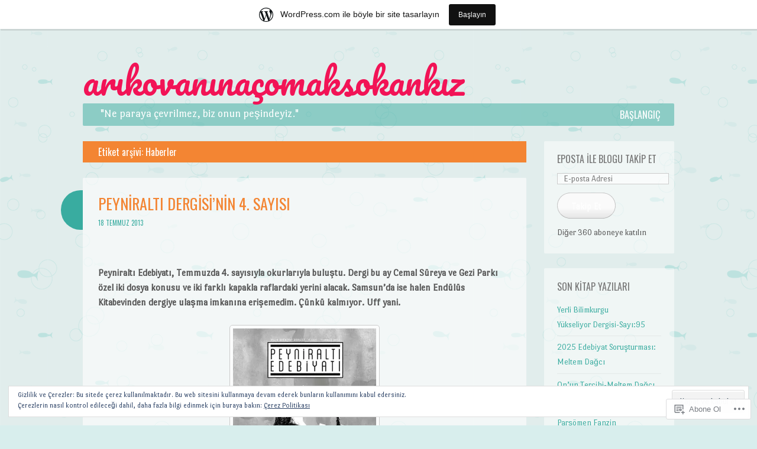

--- FILE ---
content_type: text/html; charset=UTF-8
request_url: https://arikovaninacomaksokankiz.wordpress.com/tag/haberler/page/2/
body_size: 25906
content:
<!DOCTYPE html>
<html lang="tr-TR">
<head>
<meta charset="UTF-8" />
<meta name="viewport" content="width=device-width" />
<title>Haberler | arıkovanınaçomaksokankız | Sayfa 2</title>
<link rel="profile" href="http://gmpg.org/xfn/11" />
<link rel="pingback" href="https://arikovaninacomaksokankiz.wordpress.com/xmlrpc.php" />
<!--[if lt IE 9]>
<script src="https://s0.wp.com/wp-content/themes/pub/something-fishy/js/html5.js?m=1350862548i" type="text/javascript"></script>
<![endif]-->

<meta name='robots' content='max-image-preview:large' />
<link rel='dns-prefetch' href='//s0.wp.com' />
<link rel='dns-prefetch' href='//fonts-api.wp.com' />
<link rel='dns-prefetch' href='//af.pubmine.com' />
<link rel="alternate" type="application/rss+xml" title="arıkovanınaçomaksokankız &raquo; Beslemesi" href="https://arikovaninacomaksokankiz.wordpress.com/feed/" />
<link rel="alternate" type="application/rss+xml" title="arıkovanınaçomaksokankız &raquo; Yorum Beslemesi" href="https://arikovaninacomaksokankiz.wordpress.com/comments/feed/" />
<link rel="alternate" type="application/rss+xml" title="arıkovanınaçomaksokankız &raquo; Haberler Etiket Beslemesi" href="https://arikovaninacomaksokankiz.wordpress.com/tag/haberler/feed/" />
	<script type="text/javascript">
		/* <![CDATA[ */
		function addLoadEvent(func) {
			var oldonload = window.onload;
			if (typeof window.onload != 'function') {
				window.onload = func;
			} else {
				window.onload = function () {
					oldonload();
					func();
				}
			}
		}
		/* ]]> */
	</script>
	<link crossorigin='anonymous' rel='stylesheet' id='all-css-0-1' href='/_static/??/wp-content/mu-plugins/widgets/eu-cookie-law/templates/style.css,/wp-content/blog-plugins/marketing-bar/css/marketing-bar.css?m=1761640963j&cssminify=yes' type='text/css' media='all' />
<style id='wp-emoji-styles-inline-css'>

	img.wp-smiley, img.emoji {
		display: inline !important;
		border: none !important;
		box-shadow: none !important;
		height: 1em !important;
		width: 1em !important;
		margin: 0 0.07em !important;
		vertical-align: -0.1em !important;
		background: none !important;
		padding: 0 !important;
	}
/*# sourceURL=wp-emoji-styles-inline-css */
</style>
<link crossorigin='anonymous' rel='stylesheet' id='all-css-2-1' href='/wp-content/plugins/gutenberg-core/v22.2.0/build/styles/block-library/style.css?m=1764855221i&cssminify=yes' type='text/css' media='all' />
<style id='wp-block-library-inline-css'>
.has-text-align-justify {
	text-align:justify;
}
.has-text-align-justify{text-align:justify;}

/*# sourceURL=wp-block-library-inline-css */
</style><style id='global-styles-inline-css'>
:root{--wp--preset--aspect-ratio--square: 1;--wp--preset--aspect-ratio--4-3: 4/3;--wp--preset--aspect-ratio--3-4: 3/4;--wp--preset--aspect-ratio--3-2: 3/2;--wp--preset--aspect-ratio--2-3: 2/3;--wp--preset--aspect-ratio--16-9: 16/9;--wp--preset--aspect-ratio--9-16: 9/16;--wp--preset--color--black: #000000;--wp--preset--color--cyan-bluish-gray: #abb8c3;--wp--preset--color--white: #ffffff;--wp--preset--color--pale-pink: #f78da7;--wp--preset--color--vivid-red: #cf2e2e;--wp--preset--color--luminous-vivid-orange: #ff6900;--wp--preset--color--luminous-vivid-amber: #fcb900;--wp--preset--color--light-green-cyan: #7bdcb5;--wp--preset--color--vivid-green-cyan: #00d084;--wp--preset--color--pale-cyan-blue: #8ed1fc;--wp--preset--color--vivid-cyan-blue: #0693e3;--wp--preset--color--vivid-purple: #9b51e0;--wp--preset--gradient--vivid-cyan-blue-to-vivid-purple: linear-gradient(135deg,rgb(6,147,227) 0%,rgb(155,81,224) 100%);--wp--preset--gradient--light-green-cyan-to-vivid-green-cyan: linear-gradient(135deg,rgb(122,220,180) 0%,rgb(0,208,130) 100%);--wp--preset--gradient--luminous-vivid-amber-to-luminous-vivid-orange: linear-gradient(135deg,rgb(252,185,0) 0%,rgb(255,105,0) 100%);--wp--preset--gradient--luminous-vivid-orange-to-vivid-red: linear-gradient(135deg,rgb(255,105,0) 0%,rgb(207,46,46) 100%);--wp--preset--gradient--very-light-gray-to-cyan-bluish-gray: linear-gradient(135deg,rgb(238,238,238) 0%,rgb(169,184,195) 100%);--wp--preset--gradient--cool-to-warm-spectrum: linear-gradient(135deg,rgb(74,234,220) 0%,rgb(151,120,209) 20%,rgb(207,42,186) 40%,rgb(238,44,130) 60%,rgb(251,105,98) 80%,rgb(254,248,76) 100%);--wp--preset--gradient--blush-light-purple: linear-gradient(135deg,rgb(255,206,236) 0%,rgb(152,150,240) 100%);--wp--preset--gradient--blush-bordeaux: linear-gradient(135deg,rgb(254,205,165) 0%,rgb(254,45,45) 50%,rgb(107,0,62) 100%);--wp--preset--gradient--luminous-dusk: linear-gradient(135deg,rgb(255,203,112) 0%,rgb(199,81,192) 50%,rgb(65,88,208) 100%);--wp--preset--gradient--pale-ocean: linear-gradient(135deg,rgb(255,245,203) 0%,rgb(182,227,212) 50%,rgb(51,167,181) 100%);--wp--preset--gradient--electric-grass: linear-gradient(135deg,rgb(202,248,128) 0%,rgb(113,206,126) 100%);--wp--preset--gradient--midnight: linear-gradient(135deg,rgb(2,3,129) 0%,rgb(40,116,252) 100%);--wp--preset--font-size--small: 13px;--wp--preset--font-size--medium: 20px;--wp--preset--font-size--large: 36px;--wp--preset--font-size--x-large: 42px;--wp--preset--font-family--albert-sans: 'Albert Sans', sans-serif;--wp--preset--font-family--alegreya: Alegreya, serif;--wp--preset--font-family--arvo: Arvo, serif;--wp--preset--font-family--bodoni-moda: 'Bodoni Moda', serif;--wp--preset--font-family--bricolage-grotesque: 'Bricolage Grotesque', sans-serif;--wp--preset--font-family--cabin: Cabin, sans-serif;--wp--preset--font-family--chivo: Chivo, sans-serif;--wp--preset--font-family--commissioner: Commissioner, sans-serif;--wp--preset--font-family--cormorant: Cormorant, serif;--wp--preset--font-family--courier-prime: 'Courier Prime', monospace;--wp--preset--font-family--crimson-pro: 'Crimson Pro', serif;--wp--preset--font-family--dm-mono: 'DM Mono', monospace;--wp--preset--font-family--dm-sans: 'DM Sans', sans-serif;--wp--preset--font-family--dm-serif-display: 'DM Serif Display', serif;--wp--preset--font-family--domine: Domine, serif;--wp--preset--font-family--eb-garamond: 'EB Garamond', serif;--wp--preset--font-family--epilogue: Epilogue, sans-serif;--wp--preset--font-family--fahkwang: Fahkwang, sans-serif;--wp--preset--font-family--figtree: Figtree, sans-serif;--wp--preset--font-family--fira-sans: 'Fira Sans', sans-serif;--wp--preset--font-family--fjalla-one: 'Fjalla One', sans-serif;--wp--preset--font-family--fraunces: Fraunces, serif;--wp--preset--font-family--gabarito: Gabarito, system-ui;--wp--preset--font-family--ibm-plex-mono: 'IBM Plex Mono', monospace;--wp--preset--font-family--ibm-plex-sans: 'IBM Plex Sans', sans-serif;--wp--preset--font-family--ibarra-real-nova: 'Ibarra Real Nova', serif;--wp--preset--font-family--instrument-serif: 'Instrument Serif', serif;--wp--preset--font-family--inter: Inter, sans-serif;--wp--preset--font-family--josefin-sans: 'Josefin Sans', sans-serif;--wp--preset--font-family--jost: Jost, sans-serif;--wp--preset--font-family--libre-baskerville: 'Libre Baskerville', serif;--wp--preset--font-family--libre-franklin: 'Libre Franklin', sans-serif;--wp--preset--font-family--literata: Literata, serif;--wp--preset--font-family--lora: Lora, serif;--wp--preset--font-family--merriweather: Merriweather, serif;--wp--preset--font-family--montserrat: Montserrat, sans-serif;--wp--preset--font-family--newsreader: Newsreader, serif;--wp--preset--font-family--noto-sans-mono: 'Noto Sans Mono', sans-serif;--wp--preset--font-family--nunito: Nunito, sans-serif;--wp--preset--font-family--open-sans: 'Open Sans', sans-serif;--wp--preset--font-family--overpass: Overpass, sans-serif;--wp--preset--font-family--pt-serif: 'PT Serif', serif;--wp--preset--font-family--petrona: Petrona, serif;--wp--preset--font-family--piazzolla: Piazzolla, serif;--wp--preset--font-family--playfair-display: 'Playfair Display', serif;--wp--preset--font-family--plus-jakarta-sans: 'Plus Jakarta Sans', sans-serif;--wp--preset--font-family--poppins: Poppins, sans-serif;--wp--preset--font-family--raleway: Raleway, sans-serif;--wp--preset--font-family--roboto: Roboto, sans-serif;--wp--preset--font-family--roboto-slab: 'Roboto Slab', serif;--wp--preset--font-family--rubik: Rubik, sans-serif;--wp--preset--font-family--rufina: Rufina, serif;--wp--preset--font-family--sora: Sora, sans-serif;--wp--preset--font-family--source-sans-3: 'Source Sans 3', sans-serif;--wp--preset--font-family--source-serif-4: 'Source Serif 4', serif;--wp--preset--font-family--space-mono: 'Space Mono', monospace;--wp--preset--font-family--syne: Syne, sans-serif;--wp--preset--font-family--texturina: Texturina, serif;--wp--preset--font-family--urbanist: Urbanist, sans-serif;--wp--preset--font-family--work-sans: 'Work Sans', sans-serif;--wp--preset--spacing--20: 0.44rem;--wp--preset--spacing--30: 0.67rem;--wp--preset--spacing--40: 1rem;--wp--preset--spacing--50: 1.5rem;--wp--preset--spacing--60: 2.25rem;--wp--preset--spacing--70: 3.38rem;--wp--preset--spacing--80: 5.06rem;--wp--preset--shadow--natural: 6px 6px 9px rgba(0, 0, 0, 0.2);--wp--preset--shadow--deep: 12px 12px 50px rgba(0, 0, 0, 0.4);--wp--preset--shadow--sharp: 6px 6px 0px rgba(0, 0, 0, 0.2);--wp--preset--shadow--outlined: 6px 6px 0px -3px rgb(255, 255, 255), 6px 6px rgb(0, 0, 0);--wp--preset--shadow--crisp: 6px 6px 0px rgb(0, 0, 0);}:where(.is-layout-flex){gap: 0.5em;}:where(.is-layout-grid){gap: 0.5em;}body .is-layout-flex{display: flex;}.is-layout-flex{flex-wrap: wrap;align-items: center;}.is-layout-flex > :is(*, div){margin: 0;}body .is-layout-grid{display: grid;}.is-layout-grid > :is(*, div){margin: 0;}:where(.wp-block-columns.is-layout-flex){gap: 2em;}:where(.wp-block-columns.is-layout-grid){gap: 2em;}:where(.wp-block-post-template.is-layout-flex){gap: 1.25em;}:where(.wp-block-post-template.is-layout-grid){gap: 1.25em;}.has-black-color{color: var(--wp--preset--color--black) !important;}.has-cyan-bluish-gray-color{color: var(--wp--preset--color--cyan-bluish-gray) !important;}.has-white-color{color: var(--wp--preset--color--white) !important;}.has-pale-pink-color{color: var(--wp--preset--color--pale-pink) !important;}.has-vivid-red-color{color: var(--wp--preset--color--vivid-red) !important;}.has-luminous-vivid-orange-color{color: var(--wp--preset--color--luminous-vivid-orange) !important;}.has-luminous-vivid-amber-color{color: var(--wp--preset--color--luminous-vivid-amber) !important;}.has-light-green-cyan-color{color: var(--wp--preset--color--light-green-cyan) !important;}.has-vivid-green-cyan-color{color: var(--wp--preset--color--vivid-green-cyan) !important;}.has-pale-cyan-blue-color{color: var(--wp--preset--color--pale-cyan-blue) !important;}.has-vivid-cyan-blue-color{color: var(--wp--preset--color--vivid-cyan-blue) !important;}.has-vivid-purple-color{color: var(--wp--preset--color--vivid-purple) !important;}.has-black-background-color{background-color: var(--wp--preset--color--black) !important;}.has-cyan-bluish-gray-background-color{background-color: var(--wp--preset--color--cyan-bluish-gray) !important;}.has-white-background-color{background-color: var(--wp--preset--color--white) !important;}.has-pale-pink-background-color{background-color: var(--wp--preset--color--pale-pink) !important;}.has-vivid-red-background-color{background-color: var(--wp--preset--color--vivid-red) !important;}.has-luminous-vivid-orange-background-color{background-color: var(--wp--preset--color--luminous-vivid-orange) !important;}.has-luminous-vivid-amber-background-color{background-color: var(--wp--preset--color--luminous-vivid-amber) !important;}.has-light-green-cyan-background-color{background-color: var(--wp--preset--color--light-green-cyan) !important;}.has-vivid-green-cyan-background-color{background-color: var(--wp--preset--color--vivid-green-cyan) !important;}.has-pale-cyan-blue-background-color{background-color: var(--wp--preset--color--pale-cyan-blue) !important;}.has-vivid-cyan-blue-background-color{background-color: var(--wp--preset--color--vivid-cyan-blue) !important;}.has-vivid-purple-background-color{background-color: var(--wp--preset--color--vivid-purple) !important;}.has-black-border-color{border-color: var(--wp--preset--color--black) !important;}.has-cyan-bluish-gray-border-color{border-color: var(--wp--preset--color--cyan-bluish-gray) !important;}.has-white-border-color{border-color: var(--wp--preset--color--white) !important;}.has-pale-pink-border-color{border-color: var(--wp--preset--color--pale-pink) !important;}.has-vivid-red-border-color{border-color: var(--wp--preset--color--vivid-red) !important;}.has-luminous-vivid-orange-border-color{border-color: var(--wp--preset--color--luminous-vivid-orange) !important;}.has-luminous-vivid-amber-border-color{border-color: var(--wp--preset--color--luminous-vivid-amber) !important;}.has-light-green-cyan-border-color{border-color: var(--wp--preset--color--light-green-cyan) !important;}.has-vivid-green-cyan-border-color{border-color: var(--wp--preset--color--vivid-green-cyan) !important;}.has-pale-cyan-blue-border-color{border-color: var(--wp--preset--color--pale-cyan-blue) !important;}.has-vivid-cyan-blue-border-color{border-color: var(--wp--preset--color--vivid-cyan-blue) !important;}.has-vivid-purple-border-color{border-color: var(--wp--preset--color--vivid-purple) !important;}.has-vivid-cyan-blue-to-vivid-purple-gradient-background{background: var(--wp--preset--gradient--vivid-cyan-blue-to-vivid-purple) !important;}.has-light-green-cyan-to-vivid-green-cyan-gradient-background{background: var(--wp--preset--gradient--light-green-cyan-to-vivid-green-cyan) !important;}.has-luminous-vivid-amber-to-luminous-vivid-orange-gradient-background{background: var(--wp--preset--gradient--luminous-vivid-amber-to-luminous-vivid-orange) !important;}.has-luminous-vivid-orange-to-vivid-red-gradient-background{background: var(--wp--preset--gradient--luminous-vivid-orange-to-vivid-red) !important;}.has-very-light-gray-to-cyan-bluish-gray-gradient-background{background: var(--wp--preset--gradient--very-light-gray-to-cyan-bluish-gray) !important;}.has-cool-to-warm-spectrum-gradient-background{background: var(--wp--preset--gradient--cool-to-warm-spectrum) !important;}.has-blush-light-purple-gradient-background{background: var(--wp--preset--gradient--blush-light-purple) !important;}.has-blush-bordeaux-gradient-background{background: var(--wp--preset--gradient--blush-bordeaux) !important;}.has-luminous-dusk-gradient-background{background: var(--wp--preset--gradient--luminous-dusk) !important;}.has-pale-ocean-gradient-background{background: var(--wp--preset--gradient--pale-ocean) !important;}.has-electric-grass-gradient-background{background: var(--wp--preset--gradient--electric-grass) !important;}.has-midnight-gradient-background{background: var(--wp--preset--gradient--midnight) !important;}.has-small-font-size{font-size: var(--wp--preset--font-size--small) !important;}.has-medium-font-size{font-size: var(--wp--preset--font-size--medium) !important;}.has-large-font-size{font-size: var(--wp--preset--font-size--large) !important;}.has-x-large-font-size{font-size: var(--wp--preset--font-size--x-large) !important;}.has-albert-sans-font-family{font-family: var(--wp--preset--font-family--albert-sans) !important;}.has-alegreya-font-family{font-family: var(--wp--preset--font-family--alegreya) !important;}.has-arvo-font-family{font-family: var(--wp--preset--font-family--arvo) !important;}.has-bodoni-moda-font-family{font-family: var(--wp--preset--font-family--bodoni-moda) !important;}.has-bricolage-grotesque-font-family{font-family: var(--wp--preset--font-family--bricolage-grotesque) !important;}.has-cabin-font-family{font-family: var(--wp--preset--font-family--cabin) !important;}.has-chivo-font-family{font-family: var(--wp--preset--font-family--chivo) !important;}.has-commissioner-font-family{font-family: var(--wp--preset--font-family--commissioner) !important;}.has-cormorant-font-family{font-family: var(--wp--preset--font-family--cormorant) !important;}.has-courier-prime-font-family{font-family: var(--wp--preset--font-family--courier-prime) !important;}.has-crimson-pro-font-family{font-family: var(--wp--preset--font-family--crimson-pro) !important;}.has-dm-mono-font-family{font-family: var(--wp--preset--font-family--dm-mono) !important;}.has-dm-sans-font-family{font-family: var(--wp--preset--font-family--dm-sans) !important;}.has-dm-serif-display-font-family{font-family: var(--wp--preset--font-family--dm-serif-display) !important;}.has-domine-font-family{font-family: var(--wp--preset--font-family--domine) !important;}.has-eb-garamond-font-family{font-family: var(--wp--preset--font-family--eb-garamond) !important;}.has-epilogue-font-family{font-family: var(--wp--preset--font-family--epilogue) !important;}.has-fahkwang-font-family{font-family: var(--wp--preset--font-family--fahkwang) !important;}.has-figtree-font-family{font-family: var(--wp--preset--font-family--figtree) !important;}.has-fira-sans-font-family{font-family: var(--wp--preset--font-family--fira-sans) !important;}.has-fjalla-one-font-family{font-family: var(--wp--preset--font-family--fjalla-one) !important;}.has-fraunces-font-family{font-family: var(--wp--preset--font-family--fraunces) !important;}.has-gabarito-font-family{font-family: var(--wp--preset--font-family--gabarito) !important;}.has-ibm-plex-mono-font-family{font-family: var(--wp--preset--font-family--ibm-plex-mono) !important;}.has-ibm-plex-sans-font-family{font-family: var(--wp--preset--font-family--ibm-plex-sans) !important;}.has-ibarra-real-nova-font-family{font-family: var(--wp--preset--font-family--ibarra-real-nova) !important;}.has-instrument-serif-font-family{font-family: var(--wp--preset--font-family--instrument-serif) !important;}.has-inter-font-family{font-family: var(--wp--preset--font-family--inter) !important;}.has-josefin-sans-font-family{font-family: var(--wp--preset--font-family--josefin-sans) !important;}.has-jost-font-family{font-family: var(--wp--preset--font-family--jost) !important;}.has-libre-baskerville-font-family{font-family: var(--wp--preset--font-family--libre-baskerville) !important;}.has-libre-franklin-font-family{font-family: var(--wp--preset--font-family--libre-franklin) !important;}.has-literata-font-family{font-family: var(--wp--preset--font-family--literata) !important;}.has-lora-font-family{font-family: var(--wp--preset--font-family--lora) !important;}.has-merriweather-font-family{font-family: var(--wp--preset--font-family--merriweather) !important;}.has-montserrat-font-family{font-family: var(--wp--preset--font-family--montserrat) !important;}.has-newsreader-font-family{font-family: var(--wp--preset--font-family--newsreader) !important;}.has-noto-sans-mono-font-family{font-family: var(--wp--preset--font-family--noto-sans-mono) !important;}.has-nunito-font-family{font-family: var(--wp--preset--font-family--nunito) !important;}.has-open-sans-font-family{font-family: var(--wp--preset--font-family--open-sans) !important;}.has-overpass-font-family{font-family: var(--wp--preset--font-family--overpass) !important;}.has-pt-serif-font-family{font-family: var(--wp--preset--font-family--pt-serif) !important;}.has-petrona-font-family{font-family: var(--wp--preset--font-family--petrona) !important;}.has-piazzolla-font-family{font-family: var(--wp--preset--font-family--piazzolla) !important;}.has-playfair-display-font-family{font-family: var(--wp--preset--font-family--playfair-display) !important;}.has-plus-jakarta-sans-font-family{font-family: var(--wp--preset--font-family--plus-jakarta-sans) !important;}.has-poppins-font-family{font-family: var(--wp--preset--font-family--poppins) !important;}.has-raleway-font-family{font-family: var(--wp--preset--font-family--raleway) !important;}.has-roboto-font-family{font-family: var(--wp--preset--font-family--roboto) !important;}.has-roboto-slab-font-family{font-family: var(--wp--preset--font-family--roboto-slab) !important;}.has-rubik-font-family{font-family: var(--wp--preset--font-family--rubik) !important;}.has-rufina-font-family{font-family: var(--wp--preset--font-family--rufina) !important;}.has-sora-font-family{font-family: var(--wp--preset--font-family--sora) !important;}.has-source-sans-3-font-family{font-family: var(--wp--preset--font-family--source-sans-3) !important;}.has-source-serif-4-font-family{font-family: var(--wp--preset--font-family--source-serif-4) !important;}.has-space-mono-font-family{font-family: var(--wp--preset--font-family--space-mono) !important;}.has-syne-font-family{font-family: var(--wp--preset--font-family--syne) !important;}.has-texturina-font-family{font-family: var(--wp--preset--font-family--texturina) !important;}.has-urbanist-font-family{font-family: var(--wp--preset--font-family--urbanist) !important;}.has-work-sans-font-family{font-family: var(--wp--preset--font-family--work-sans) !important;}
/*# sourceURL=global-styles-inline-css */
</style>

<style id='classic-theme-styles-inline-css'>
/*! This file is auto-generated */
.wp-block-button__link{color:#fff;background-color:#32373c;border-radius:9999px;box-shadow:none;text-decoration:none;padding:calc(.667em + 2px) calc(1.333em + 2px);font-size:1.125em}.wp-block-file__button{background:#32373c;color:#fff;text-decoration:none}
/*# sourceURL=/wp-includes/css/classic-themes.min.css */
</style>
<link crossorigin='anonymous' rel='stylesheet' id='all-css-4-1' href='/_static/??-eJx9jtsKwjAQRH/IzRJbvDyI39KkaxvNJqGbtPTvjQhVEHyZh+GcYXBJYGPIFDImXwYXBG00PtqH4F7pk9IgjpMnmGhWLfZO8kaA5NWTsiI7/BriAp+tiWrPqcsvgql3HXniiv3TllQdMCZNJAI12RWGPFZRfrx3jakYlMiURxcGuDkZV9z+Xfmij60+nJumbe5P32Zabw==&cssminify=yes' type='text/css' media='all' />
<link rel='stylesheet' id='somethingfishy-portlligatsans-css' href='https://fonts-api.wp.com/css?family=Port+Lligat+Sans&#038;subset=latin' media='all' />
<link rel='stylesheet' id='somethingfishy-oswald-css' href='https://fonts-api.wp.com/css?family=Oswald:400,700,300&#038;subset=latin,latin-ext' media='all' />
<link rel='stylesheet' id='somethingfishy-pacifico-css' href='https://fonts-api.wp.com/css?family=Pacifico&#038;subset=latin' media='all' />
<link crossorigin='anonymous' rel='stylesheet' id='all-css-10-1' href='/_static/??-eJx9y9EKwjAMheEXMoZBRb0Qn2UrWRtpk7KkjL395t288e78cD5cG0QVJ3H0TJUMW5/QtJJnlgQzW96QJaL5VgjWFrVeo9kFT7R2aKUnFsOFpqLpmAmP1yn/oUQKRePorPITMJeRly9919cQbs8QHvchfHZEdEQf&cssminify=yes' type='text/css' media='all' />
<link crossorigin='anonymous' rel='stylesheet' id='print-css-11-1' href='/wp-content/mu-plugins/global-print/global-print.css?m=1465851035i&cssminify=yes' type='text/css' media='print' />
<style id='jetpack-global-styles-frontend-style-inline-css'>
:root { --font-headings: unset; --font-base: unset; --font-headings-default: -apple-system,BlinkMacSystemFont,"Segoe UI",Roboto,Oxygen-Sans,Ubuntu,Cantarell,"Helvetica Neue",sans-serif; --font-base-default: -apple-system,BlinkMacSystemFont,"Segoe UI",Roboto,Oxygen-Sans,Ubuntu,Cantarell,"Helvetica Neue",sans-serif;}
/*# sourceURL=jetpack-global-styles-frontend-style-inline-css */
</style>
<link crossorigin='anonymous' rel='stylesheet' id='all-css-14-1' href='/wp-content/themes/h4/global.css?m=1420737423i&cssminify=yes' type='text/css' media='all' />
<script type="text/javascript" id="wpcom-actionbar-placeholder-js-extra">
/* <![CDATA[ */
var actionbardata = {"siteID":"38870191","postID":"0","siteURL":"https://arikovaninacomaksokankiz.wordpress.com","xhrURL":"https://arikovaninacomaksokankiz.wordpress.com/wp-admin/admin-ajax.php","nonce":"dd15ffb2a3","isLoggedIn":"","statusMessage":"","subsEmailDefault":"instantly","proxyScriptUrl":"https://s0.wp.com/wp-content/js/wpcom-proxy-request.js?m=1513050504i&amp;ver=20211021","i18n":{"followedText":"Bu sitedeki yeni yaz\u0131lar art\u0131k size ait \u003Ca href=\"https://wordpress.com/reader\"\u003EOkuyucu\u003C/a\u003E i\u00e7inde g\u00f6r\u00fcnecektir","foldBar":"Bu \u015feridi gizle","unfoldBar":"Bu \u015feridi geni\u015flet","shortLinkCopied":"K\u0131sa ba\u011flant\u0131 panoya kopyaland\u0131."}};
//# sourceURL=wpcom-actionbar-placeholder-js-extra
/* ]]> */
</script>
<script type="text/javascript" id="jetpack-mu-wpcom-settings-js-before">
/* <![CDATA[ */
var JETPACK_MU_WPCOM_SETTINGS = {"assetsUrl":"https://s0.wp.com/wp-content/mu-plugins/jetpack-mu-wpcom-plugin/moon/jetpack_vendor/automattic/jetpack-mu-wpcom/src/build/"};
//# sourceURL=jetpack-mu-wpcom-settings-js-before
/* ]]> */
</script>
<script crossorigin='anonymous' type='text/javascript'  src='/_static/??-eJyFjc0OwiAQhF/ILbXGv4PxWSgghcCCu2Dbt7eNmhgvnuYw33wjxgwqYTFYhGdBoUCmNM2N541YOocqVG14Lf29Gprf0USHfyGIzpIs5hv+vJXBxGWSay84RVMGhxZujod51WRJMgQ5/a76kCzkUK1DFmMiLTWDCpL5da9iFo9uDcCEYHWmRXGNl+2xa/e79nA6+yfxrFnX'></script>
<script type="text/javascript" id="rlt-proxy-js-after">
/* <![CDATA[ */
	rltInitialize( {"token":null,"iframeOrigins":["https:\/\/widgets.wp.com"]} );
//# sourceURL=rlt-proxy-js-after
/* ]]> */
</script>
<link rel="EditURI" type="application/rsd+xml" title="RSD" href="https://arikovaninacomaksokankiz.wordpress.com/xmlrpc.php?rsd" />
<meta name="generator" content="WordPress.com" />

<!-- Jetpack Open Graph Tags -->
<meta property="og:type" content="website" />
<meta property="og:title" content="Haberler &#8211; Sayfa 2 &#8211; arıkovanınaçomaksokankız" />
<meta property="og:url" content="https://arikovaninacomaksokankiz.wordpress.com/tag/haberler/" />
<meta property="og:site_name" content="arıkovanınaçomaksokankız" />
<meta property="og:image" content="https://secure.gravatar.com/blavatar/b977a9d85f6d88ff75f3986d2978a9cacb45a17ced876e107671e9d7855e4065?s=200&#038;ts=1768834291" />
<meta property="og:image:width" content="200" />
<meta property="og:image:height" content="200" />
<meta property="og:image:alt" content="" />
<meta property="og:locale" content="tr_TR" />
<meta property="fb:app_id" content="249643311490" />
<meta name="twitter:creator" content="@MltmDgc" />

<!-- End Jetpack Open Graph Tags -->
<link rel="shortcut icon" type="image/x-icon" href="https://secure.gravatar.com/blavatar/b977a9d85f6d88ff75f3986d2978a9cacb45a17ced876e107671e9d7855e4065?s=32" sizes="16x16" />
<link rel="icon" type="image/x-icon" href="https://secure.gravatar.com/blavatar/b977a9d85f6d88ff75f3986d2978a9cacb45a17ced876e107671e9d7855e4065?s=32" sizes="16x16" />
<link rel="apple-touch-icon" href="https://secure.gravatar.com/blavatar/b977a9d85f6d88ff75f3986d2978a9cacb45a17ced876e107671e9d7855e4065?s=114" />
<link rel='openid.server' href='https://arikovaninacomaksokankiz.wordpress.com/?openidserver=1' />
<link rel='openid.delegate' href='https://arikovaninacomaksokankiz.wordpress.com/' />
<link rel="search" type="application/opensearchdescription+xml" href="https://arikovaninacomaksokankiz.wordpress.com/osd.xml" title="arıkovanınaçomaksokankız" />
<link rel="search" type="application/opensearchdescription+xml" href="https://s1.wp.com/opensearch.xml" title="WordPress.com" />
		<style type="text/css">
			.recentcomments a {
				display: inline !important;
				padding: 0 !important;
				margin: 0 !important;
			}

			table.recentcommentsavatartop img.avatar, table.recentcommentsavatarend img.avatar {
				border: 0px;
				margin: 0;
			}

			table.recentcommentsavatartop a, table.recentcommentsavatarend a {
				border: 0px !important;
				background-color: transparent !important;
			}

			td.recentcommentsavatarend, td.recentcommentsavatartop {
				padding: 0px 0px 1px 0px;
				margin: 0px;
			}

			td.recentcommentstextend {
				border: none !important;
				padding: 0px 0px 2px 10px;
			}

			.rtl td.recentcommentstextend {
				padding: 0px 10px 2px 0px;
			}

			td.recentcommentstexttop {
				border: none;
				padding: 0px 0px 0px 10px;
			}

			.rtl td.recentcommentstexttop {
				padding: 0px 10px 0px 0px;
			}
		</style>
		<meta name="description" content="Haberler hakkında arikovaninacomaksokankiz tarafından yazılan gönderiler" />
	<style type="text/css">
			.site-title a {
			color: #f21356 !important;
		}
		</style>
	<script type="text/javascript">
/* <![CDATA[ */
var wa_client = {}; wa_client.cmd = []; wa_client.config = { 'blog_id': 38870191, 'blog_language': 'tr', 'is_wordads': false, 'hosting_type': 0, 'afp_account_id': null, 'afp_host_id': 5038568878849053, 'theme': 'pub/something-fishy', '_': { 'title': 'Reklam', 'privacy_settings': 'Gizlilik Ayarları' }, 'formats': [ 'belowpost', 'bottom_sticky', 'sidebar_sticky_right', 'sidebar', 'gutenberg_rectangle', 'gutenberg_leaderboard', 'gutenberg_mobile_leaderboard', 'gutenberg_skyscraper' ] };
/* ]]> */
</script>
		<script type="text/javascript">

			window.doNotSellCallback = function() {

				var linkElements = [
					'a[href="https://wordpress.com/?ref=footer_blog"]',
					'a[href="https://wordpress.com/?ref=footer_website"]',
					'a[href="https://wordpress.com/?ref=vertical_footer"]',
					'a[href^="https://wordpress.com/?ref=footer_segment_"]',
				].join(',');

				var dnsLink = document.createElement( 'a' );
				dnsLink.href = 'https://wordpress.com/tr/advertising-program-optout/';
				dnsLink.classList.add( 'do-not-sell-link' );
				dnsLink.rel = 'nofollow';
				dnsLink.style.marginLeft = '0.5em';
				dnsLink.textContent = 'Kişisel Bilgilerimi Satma veya Paylaşma';

				var creditLinks = document.querySelectorAll( linkElements );

				if ( 0 === creditLinks.length ) {
					return false;
				}

				Array.prototype.forEach.call( creditLinks, function( el ) {
					el.insertAdjacentElement( 'afterend', dnsLink );
				});

				return true;
			};

		</script>
		<script type="text/javascript">
	window.google_analytics_uacct = "UA-52447-2";
</script>

<script type="text/javascript">
	var _gaq = _gaq || [];
	_gaq.push(['_setAccount', 'UA-52447-2']);
	_gaq.push(['_gat._anonymizeIp']);
	_gaq.push(['_setDomainName', 'wordpress.com']);
	_gaq.push(['_initData']);
	_gaq.push(['_trackPageview']);

	(function() {
		var ga = document.createElement('script'); ga.type = 'text/javascript'; ga.async = true;
		ga.src = ('https:' == document.location.protocol ? 'https://ssl' : 'http://www') + '.google-analytics.com/ga.js';
		(document.getElementsByTagName('head')[0] || document.getElementsByTagName('body')[0]).appendChild(ga);
	})();
</script>
<link crossorigin='anonymous' rel='stylesheet' id='all-css-0-3' href='/_static/??-eJydjtsKg0AMRH+oGqy00ofSTykag0R3N8FkEf++ll6gb23fZobDYWDRAiU5JYeYCw154GQwkmuL07NDFElw5YTQBcHJwBZWmks028H3hih9DmSA7SzZKLyh1/Cr8HEpc+jBcmc4szrLBn+0MnL69+rC/UBu4KKFim3JfA10113iuWoO9ak51tV+vAFFyXy4&cssminify=yes' type='text/css' media='all' />
</head>

<body class="archive paged tag tag-haberler tag-10914 paged-2 tag-paged-2 wp-theme-pubsomething-fishy customizer-styles-applied jetpack-reblog-enabled has-marketing-bar has-marketing-bar-theme-something-fishy">
<div id="page" class="hfeed site">
	
	<div class="sea-sprite" id="worm">
		<div id="worm-bubble">
			Beni buradan çıkar!		</div>
	</div>

	<div class="parallax" id="bubbles-1"></div>
	<div class="parallax" id="bubbles-2"></div>
	<div class="parallax" id="fish"></div>
	<div class="parallax" id="fish-2"></div>

	<div class="parallax" id="whale"></div>
	<div class="parallax" id="crab"></div>
	<div class="parallax" id="dolphin"></div>
	<div class="parallax" id="jellyfish"></div>
	<div class="parallax" id="turtle"></div>
	<div class="parallax" id="orangefish"></div>
	<div class="parallax" id="orangefish-2"></div>

	<header id="masthead" class="site-header" role="banner">
				<hgroup>
			<h1 class="site-title"><a href="https://arikovaninacomaksokankiz.wordpress.com/" title="arıkovanınaçomaksokankız" rel="home">arıkovanınaçomaksokankız</a></h1>
		</hgroup>
		<nav role="navigation" class="site-navigation main-navigation">
			<h2 class="site-description">&quot;Ne paraya çevrilmez, biz onun peşindeyiz.&quot;</h2>
			<h1 class="assistive-text">Menü</h1>
			<div class="assistive-text skip-link"><a href="#content" title="İçeriğe geç">İçeriğe geç</a></div>
			<div class="menu"><ul>
<li ><a href="https://arikovaninacomaksokankiz.wordpress.com/">Başlangıç</a></li></ul></div>
		</nav>
	</header><!-- #masthead .site-header -->

	<div id="main">
		<section id="primary" class="site-content">
			<div id="content" role="main">

			
				<header class="page-header">
					<h1 class="page-title">
						Etiket arşivi: <span>Haberler</span>					</h1>
									</header>

				
								
					<article id="post-2252" class="post-2252 post type-post status-publish format-standard hentry category-her-telden tag-cemal-sureya tag-dergi tag-haberler tag-peyniralti-edebiyati-dergisi tag-samsun-endulus-kitabevi">
	<header class="entry-header">
		<h1 class="entry-title"><a href="https://arikovaninacomaksokankiz.wordpress.com/2013/07/18/peyniralti-dergisinin-4-sayisi/" rel="bookmark">Peyniraltı Dergisi’nin 4.&nbsp;sayısı</a></h1>
		<div class="entry-meta">
			<a href="https://arikovaninacomaksokankiz.wordpress.com/2013/07/18/peyniralti-dergisinin-4-sayisi/" title="12:18" rel="bookmark"><time class="entry-date" datetime="2013-07-18T12:18:56+00:00" pubdate>18 Temmuz 2013</time></a><span class="byline"><span class="byline"> Yazar: </span><span class="author vcard"><a class="url fn n" href="https://arikovaninacomaksokankiz.wordpress.com/author/arikovaninacomaksokankiz/" title="arikovaninacomaksokankiz tarafından yazılmış tüm yazıları görüntüle" rel="author">arikovaninacomaksokankiz</a></span></span>		</div>
	</header><!-- .entry-header -->

		<div class="entry-content">
		<div class="cs-rating pd-rating" id="pd_rating_holder_6685495_post_2252"></div><br/><p><strong>Peyniraltı Edebiyatı, Temmuzda 4. sayısıyla okurlarıyla buluştu. Dergi bu ay Cemal Süreya ve Gezi Parkı özel iki dosya konusu ve iki farklı kapakla raflardaki yerini alacak. Samsun&#8217;da ise halen Endülüs Kitabevinden dergiye ulaşma imkanına erişemedim. Çünkü kalmıyor. Uff yani.</strong></p>
<p style="text-align:center;"><a href="https://arikovaninacomaksokankiz.wordpress.com/wp-content/uploads/2013/07/peyniraltc4b1-dergisi.jpg"><img data-attachment-id="2253" data-permalink="https://arikovaninacomaksokankiz.wordpress.com/2013/07/18/peyniralti-dergisinin-4-sayisi/peyniralti-dergisi/#main" data-orig-file="https://arikovaninacomaksokankiz.wordpress.com/wp-content/uploads/2013/07/peyniraltc4b1-dergisi.jpg" data-orig-size="768,950" data-comments-opened="1" data-image-meta="{&quot;aperture&quot;:&quot;0&quot;,&quot;credit&quot;:&quot;&quot;,&quot;camera&quot;:&quot;&quot;,&quot;caption&quot;:&quot;&quot;,&quot;created_timestamp&quot;:&quot;0&quot;,&quot;copyright&quot;:&quot;&quot;,&quot;focal_length&quot;:&quot;0&quot;,&quot;iso&quot;:&quot;0&quot;,&quot;shutter_speed&quot;:&quot;0&quot;,&quot;title&quot;:&quot;&quot;}" data-image-title="peyniraltı-dergisi" data-image-description="" data-image-caption="" data-medium-file="https://arikovaninacomaksokankiz.wordpress.com/wp-content/uploads/2013/07/peyniraltc4b1-dergisi.jpg?w=243" data-large-file="https://arikovaninacomaksokankiz.wordpress.com/wp-content/uploads/2013/07/peyniraltc4b1-dergisi.jpg?w=698" class="alignnone size-medium wp-image-2253" alt="peyniraltı-dergisi" src="https://arikovaninacomaksokankiz.wordpress.com/wp-content/uploads/2013/07/peyniraltc4b1-dergisi.jpg?w=242&#038;h=300" width="242" height="300" srcset="https://arikovaninacomaksokankiz.wordpress.com/wp-content/uploads/2013/07/peyniraltc4b1-dergisi.jpg?w=242 242w, https://arikovaninacomaksokankiz.wordpress.com/wp-content/uploads/2013/07/peyniraltc4b1-dergisi.jpg?w=484 484w, https://arikovaninacomaksokankiz.wordpress.com/wp-content/uploads/2013/07/peyniraltc4b1-dergisi.jpg?w=121 121w" sizes="(max-width: 242px) 100vw, 242px" /></a></p>
<p style="text-align:center;"><strong>Dergiyle ilgili haberler için;</strong><br />
<em>facebook.com/peyniraltiedebiyati</em><br />
<em>twitter.com/peyniralti</em><br />
<em>peyniraltiedebiyati.tumblr.com</em></p>
<p style="text-align:center;"><strong>Ziyaret ediniz</strong> 🙂</p>
<div id="jp-post-flair" class="sharedaddy sd-rating-enabled sd-sharing-enabled"></div>			</div><!-- .entry-content -->
	
	<footer class="entry-meta">
					
			<span class="tags-links"><a href="https://arikovaninacomaksokankiz.wordpress.com/tag/cemal-sureya/" rel="tag">cemal süreya</a><a href="https://arikovaninacomaksokankiz.wordpress.com/tag/dergi/" rel="tag">Dergi</a><a href="https://arikovaninacomaksokankiz.wordpress.com/tag/haberler/" rel="tag">Haberler</a><a href="https://arikovaninacomaksokankiz.wordpress.com/tag/peyniralti-edebiyati-dergisi/" rel="tag">Peyniraltı Edebiyatı dergisi</a><a href="https://arikovaninacomaksokankiz.wordpress.com/tag/samsun-endulus-kitabevi/" rel="tag">Samsun Endülüs kitabevi</a></span>		
		
		<span class="comments-link"><a href="https://arikovaninacomaksokankiz.wordpress.com/2013/07/18/peyniralti-dergisinin-4-sayisi/#respond">Yorum yapın</a></span>
		
			</footer><!-- #entry-meta -->
</article><!-- #post-2252 -->

				
					<nav role="navigation" id="nav-below" class="site-navigation paging-navigation">
		<h1 class="assistive-text">Yazı dolaşımı</h1>

	
		
				<div class="nav-next"><a href="https://arikovaninacomaksokankiz.wordpress.com/tag/haberler/" >Yeni yazılar <span class="meta-nav">&rarr;</span></a></div>
		
	
	</nav><!-- #nav-below -->
	
			
			</div><!-- #content -->
		</section><!-- #primary .site-content -->

		<div id="secondary" class="widget-area" role="complementary">
						<aside id="blog_subscription-2" class="widget widget_blog_subscription jetpack_subscription_widget"><h1 class="widget-title"><label for="subscribe-field">Eposta ile Blogu Takip Et</label></h1>

			<div class="wp-block-jetpack-subscriptions__container">
			<form
				action="https://subscribe.wordpress.com"
				method="post"
				accept-charset="utf-8"
				data-blog="38870191"
				data-post_access_level="everybody"
				id="subscribe-blog"
			>
								<p id="subscribe-email">
					<label
						id="subscribe-field-label"
						for="subscribe-field"
						class="screen-reader-text"
					>
						E-posta Adresi:					</label>

					<input
							type="email"
							name="email"
							autocomplete="email"
							
							style="width: 95%; padding: 1px 10px"
							placeholder="E-posta Adresi"
							value=""
							id="subscribe-field"
							required
						/>				</p>

				<p id="subscribe-submit"
									>
					<input type="hidden" name="action" value="subscribe"/>
					<input type="hidden" name="blog_id" value="38870191"/>
					<input type="hidden" name="source" value="https://arikovaninacomaksokankiz.wordpress.com/tag/haberler/page/2/"/>
					<input type="hidden" name="sub-type" value="widget"/>
					<input type="hidden" name="redirect_fragment" value="subscribe-blog"/>
					<input type="hidden" id="_wpnonce" name="_wpnonce" value="d6c9e276b9" />					<button type="submit"
													class="wp-block-button__link"
																	>
						Takip Et					</button>
				</p>
			</form>
							<div class="wp-block-jetpack-subscriptions__subscount">
					Diğer 360 aboneye katılın				</div>
						</div>
			
</aside>
		<aside id="recent-posts-2" class="widget widget_recent_entries">
		<h1 class="widget-title">Son Kitap Yazıları</h1>
		<ul>
											<li>
					<a href="https://arikovaninacomaksokankiz.wordpress.com/2025/12/30/yerli-bilimkurgu-yukseliyor-dergisi-sayi95/">Yerli Bilimkurgu Yükseliyor&nbsp;Dergisi-Sayı:95</a>
									</li>
											<li>
					<a href="https://arikovaninacomaksokankiz.wordpress.com/2025/12/22/2025-edebiyat-sorusturmasi-meltem-dagci/">2025 Edebiyat Soruşturması: Meltem&nbsp;Dağcı</a>
									</li>
											<li>
					<a href="https://arikovaninacomaksokankiz.wordpress.com/2025/12/10/onun-tercihi-meltem-dagci/">On’un Tercihi-Meltem Dağcı</a>
									</li>
											<li>
					<a href="https://arikovaninacomaksokankiz.wordpress.com/2025/12/03/zurafa-sesi-soylesisi-parsomen-fanzin/">Zürafa Sesi söyleşisi &#8211; Parşömen&nbsp;Fanzin</a>
									</li>
											<li>
					<a href="https://arikovaninacomaksokankiz.wordpress.com/2025/12/01/yerli-bilimkurgu-yukseliyor-dergisi-sayi94/">Yerli Bilimkurgu Yükseliyor&nbsp;Dergisi-Sayı:94</a>
									</li>
					</ul>

		</aside><aside id="blog-stats-3" class="widget widget_blog-stats"><h1 class="widget-title">Blog İstatistikleri</h1>		<ul>
			<li>112.957 görüntülenme</li>
		</ul>
		</aside><aside id="archives-2" class="widget widget_archive"><h1 class="widget-title">Arşivim</h1>		<label class="screen-reader-text" for="archives-dropdown-2">Arşivim</label>
		<select id="archives-dropdown-2" name="archive-dropdown">
			
			<option value="">Ay Seçin</option>
				<option value='https://arikovaninacomaksokankiz.wordpress.com/2025/12/'> Aralık 2025 </option>
	<option value='https://arikovaninacomaksokankiz.wordpress.com/2025/11/'> Kasım 2025 </option>
	<option value='https://arikovaninacomaksokankiz.wordpress.com/2025/10/'> Ekim 2025 </option>
	<option value='https://arikovaninacomaksokankiz.wordpress.com/2025/09/'> Eylül 2025 </option>
	<option value='https://arikovaninacomaksokankiz.wordpress.com/2025/07/'> Temmuz 2025 </option>
	<option value='https://arikovaninacomaksokankiz.wordpress.com/2025/05/'> Mayıs 2025 </option>
	<option value='https://arikovaninacomaksokankiz.wordpress.com/2025/04/'> Nisan 2025 </option>
	<option value='https://arikovaninacomaksokankiz.wordpress.com/2025/03/'> Mart 2025 </option>
	<option value='https://arikovaninacomaksokankiz.wordpress.com/2025/02/'> Şubat 2025 </option>
	<option value='https://arikovaninacomaksokankiz.wordpress.com/2024/12/'> Aralık 2024 </option>
	<option value='https://arikovaninacomaksokankiz.wordpress.com/2024/11/'> Kasım 2024 </option>
	<option value='https://arikovaninacomaksokankiz.wordpress.com/2024/09/'> Eylül 2024 </option>
	<option value='https://arikovaninacomaksokankiz.wordpress.com/2024/08/'> Ağustos 2024 </option>
	<option value='https://arikovaninacomaksokankiz.wordpress.com/2024/07/'> Temmuz 2024 </option>
	<option value='https://arikovaninacomaksokankiz.wordpress.com/2024/05/'> Mayıs 2024 </option>
	<option value='https://arikovaninacomaksokankiz.wordpress.com/2024/04/'> Nisan 2024 </option>
	<option value='https://arikovaninacomaksokankiz.wordpress.com/2024/02/'> Şubat 2024 </option>
	<option value='https://arikovaninacomaksokankiz.wordpress.com/2024/01/'> Ocak 2024 </option>
	<option value='https://arikovaninacomaksokankiz.wordpress.com/2023/12/'> Aralık 2023 </option>
	<option value='https://arikovaninacomaksokankiz.wordpress.com/2023/11/'> Kasım 2023 </option>
	<option value='https://arikovaninacomaksokankiz.wordpress.com/2023/10/'> Ekim 2023 </option>
	<option value='https://arikovaninacomaksokankiz.wordpress.com/2023/09/'> Eylül 2023 </option>
	<option value='https://arikovaninacomaksokankiz.wordpress.com/2023/08/'> Ağustos 2023 </option>
	<option value='https://arikovaninacomaksokankiz.wordpress.com/2023/07/'> Temmuz 2023 </option>
	<option value='https://arikovaninacomaksokankiz.wordpress.com/2023/06/'> Haziran 2023 </option>
	<option value='https://arikovaninacomaksokankiz.wordpress.com/2023/05/'> Mayıs 2023 </option>
	<option value='https://arikovaninacomaksokankiz.wordpress.com/2023/04/'> Nisan 2023 </option>
	<option value='https://arikovaninacomaksokankiz.wordpress.com/2023/03/'> Mart 2023 </option>
	<option value='https://arikovaninacomaksokankiz.wordpress.com/2023/02/'> Şubat 2023 </option>
	<option value='https://arikovaninacomaksokankiz.wordpress.com/2023/01/'> Ocak 2023 </option>
	<option value='https://arikovaninacomaksokankiz.wordpress.com/2022/12/'> Aralık 2022 </option>
	<option value='https://arikovaninacomaksokankiz.wordpress.com/2022/11/'> Kasım 2022 </option>
	<option value='https://arikovaninacomaksokankiz.wordpress.com/2022/10/'> Ekim 2022 </option>
	<option value='https://arikovaninacomaksokankiz.wordpress.com/2022/09/'> Eylül 2022 </option>
	<option value='https://arikovaninacomaksokankiz.wordpress.com/2022/08/'> Ağustos 2022 </option>
	<option value='https://arikovaninacomaksokankiz.wordpress.com/2022/07/'> Temmuz 2022 </option>
	<option value='https://arikovaninacomaksokankiz.wordpress.com/2022/06/'> Haziran 2022 </option>
	<option value='https://arikovaninacomaksokankiz.wordpress.com/2022/05/'> Mayıs 2022 </option>
	<option value='https://arikovaninacomaksokankiz.wordpress.com/2022/04/'> Nisan 2022 </option>
	<option value='https://arikovaninacomaksokankiz.wordpress.com/2022/03/'> Mart 2022 </option>
	<option value='https://arikovaninacomaksokankiz.wordpress.com/2022/02/'> Şubat 2022 </option>
	<option value='https://arikovaninacomaksokankiz.wordpress.com/2022/01/'> Ocak 2022 </option>
	<option value='https://arikovaninacomaksokankiz.wordpress.com/2021/12/'> Aralık 2021 </option>
	<option value='https://arikovaninacomaksokankiz.wordpress.com/2021/11/'> Kasım 2021 </option>
	<option value='https://arikovaninacomaksokankiz.wordpress.com/2021/10/'> Ekim 2021 </option>
	<option value='https://arikovaninacomaksokankiz.wordpress.com/2021/09/'> Eylül 2021 </option>
	<option value='https://arikovaninacomaksokankiz.wordpress.com/2021/08/'> Ağustos 2021 </option>
	<option value='https://arikovaninacomaksokankiz.wordpress.com/2021/07/'> Temmuz 2021 </option>
	<option value='https://arikovaninacomaksokankiz.wordpress.com/2021/06/'> Haziran 2021 </option>
	<option value='https://arikovaninacomaksokankiz.wordpress.com/2021/04/'> Nisan 2021 </option>
	<option value='https://arikovaninacomaksokankiz.wordpress.com/2021/03/'> Mart 2021 </option>
	<option value='https://arikovaninacomaksokankiz.wordpress.com/2021/01/'> Ocak 2021 </option>
	<option value='https://arikovaninacomaksokankiz.wordpress.com/2020/12/'> Aralık 2020 </option>
	<option value='https://arikovaninacomaksokankiz.wordpress.com/2020/11/'> Kasım 2020 </option>
	<option value='https://arikovaninacomaksokankiz.wordpress.com/2020/10/'> Ekim 2020 </option>
	<option value='https://arikovaninacomaksokankiz.wordpress.com/2020/09/'> Eylül 2020 </option>
	<option value='https://arikovaninacomaksokankiz.wordpress.com/2020/08/'> Ağustos 2020 </option>
	<option value='https://arikovaninacomaksokankiz.wordpress.com/2020/07/'> Temmuz 2020 </option>
	<option value='https://arikovaninacomaksokankiz.wordpress.com/2020/06/'> Haziran 2020 </option>
	<option value='https://arikovaninacomaksokankiz.wordpress.com/2020/05/'> Mayıs 2020 </option>
	<option value='https://arikovaninacomaksokankiz.wordpress.com/2020/04/'> Nisan 2020 </option>
	<option value='https://arikovaninacomaksokankiz.wordpress.com/2020/02/'> Şubat 2020 </option>
	<option value='https://arikovaninacomaksokankiz.wordpress.com/2019/11/'> Kasım 2019 </option>
	<option value='https://arikovaninacomaksokankiz.wordpress.com/2019/10/'> Ekim 2019 </option>
	<option value='https://arikovaninacomaksokankiz.wordpress.com/2019/09/'> Eylül 2019 </option>
	<option value='https://arikovaninacomaksokankiz.wordpress.com/2019/08/'> Ağustos 2019 </option>
	<option value='https://arikovaninacomaksokankiz.wordpress.com/2019/07/'> Temmuz 2019 </option>
	<option value='https://arikovaninacomaksokankiz.wordpress.com/2019/05/'> Mayıs 2019 </option>
	<option value='https://arikovaninacomaksokankiz.wordpress.com/2019/04/'> Nisan 2019 </option>
	<option value='https://arikovaninacomaksokankiz.wordpress.com/2019/03/'> Mart 2019 </option>
	<option value='https://arikovaninacomaksokankiz.wordpress.com/2019/02/'> Şubat 2019 </option>
	<option value='https://arikovaninacomaksokankiz.wordpress.com/2019/01/'> Ocak 2019 </option>
	<option value='https://arikovaninacomaksokankiz.wordpress.com/2018/11/'> Kasım 2018 </option>
	<option value='https://arikovaninacomaksokankiz.wordpress.com/2018/10/'> Ekim 2018 </option>
	<option value='https://arikovaninacomaksokankiz.wordpress.com/2018/09/'> Eylül 2018 </option>
	<option value='https://arikovaninacomaksokankiz.wordpress.com/2018/08/'> Ağustos 2018 </option>
	<option value='https://arikovaninacomaksokankiz.wordpress.com/2018/07/'> Temmuz 2018 </option>
	<option value='https://arikovaninacomaksokankiz.wordpress.com/2018/06/'> Haziran 2018 </option>
	<option value='https://arikovaninacomaksokankiz.wordpress.com/2018/05/'> Mayıs 2018 </option>
	<option value='https://arikovaninacomaksokankiz.wordpress.com/2018/04/'> Nisan 2018 </option>
	<option value='https://arikovaninacomaksokankiz.wordpress.com/2018/03/'> Mart 2018 </option>
	<option value='https://arikovaninacomaksokankiz.wordpress.com/2018/02/'> Şubat 2018 </option>
	<option value='https://arikovaninacomaksokankiz.wordpress.com/2018/01/'> Ocak 2018 </option>
	<option value='https://arikovaninacomaksokankiz.wordpress.com/2017/11/'> Kasım 2017 </option>
	<option value='https://arikovaninacomaksokankiz.wordpress.com/2017/10/'> Ekim 2017 </option>
	<option value='https://arikovaninacomaksokankiz.wordpress.com/2017/09/'> Eylül 2017 </option>
	<option value='https://arikovaninacomaksokankiz.wordpress.com/2017/08/'> Ağustos 2017 </option>
	<option value='https://arikovaninacomaksokankiz.wordpress.com/2017/07/'> Temmuz 2017 </option>
	<option value='https://arikovaninacomaksokankiz.wordpress.com/2017/06/'> Haziran 2017 </option>
	<option value='https://arikovaninacomaksokankiz.wordpress.com/2017/05/'> Mayıs 2017 </option>
	<option value='https://arikovaninacomaksokankiz.wordpress.com/2017/04/'> Nisan 2017 </option>
	<option value='https://arikovaninacomaksokankiz.wordpress.com/2017/03/'> Mart 2017 </option>
	<option value='https://arikovaninacomaksokankiz.wordpress.com/2017/02/'> Şubat 2017 </option>
	<option value='https://arikovaninacomaksokankiz.wordpress.com/2017/01/'> Ocak 2017 </option>
	<option value='https://arikovaninacomaksokankiz.wordpress.com/2016/12/'> Aralık 2016 </option>
	<option value='https://arikovaninacomaksokankiz.wordpress.com/2016/11/'> Kasım 2016 </option>
	<option value='https://arikovaninacomaksokankiz.wordpress.com/2016/10/'> Ekim 2016 </option>
	<option value='https://arikovaninacomaksokankiz.wordpress.com/2016/09/'> Eylül 2016 </option>
	<option value='https://arikovaninacomaksokankiz.wordpress.com/2016/08/'> Ağustos 2016 </option>
	<option value='https://arikovaninacomaksokankiz.wordpress.com/2016/07/'> Temmuz 2016 </option>
	<option value='https://arikovaninacomaksokankiz.wordpress.com/2016/06/'> Haziran 2016 </option>
	<option value='https://arikovaninacomaksokankiz.wordpress.com/2016/05/'> Mayıs 2016 </option>
	<option value='https://arikovaninacomaksokankiz.wordpress.com/2016/04/'> Nisan 2016 </option>
	<option value='https://arikovaninacomaksokankiz.wordpress.com/2016/03/'> Mart 2016 </option>
	<option value='https://arikovaninacomaksokankiz.wordpress.com/2016/02/'> Şubat 2016 </option>
	<option value='https://arikovaninacomaksokankiz.wordpress.com/2016/01/'> Ocak 2016 </option>
	<option value='https://arikovaninacomaksokankiz.wordpress.com/2015/12/'> Aralık 2015 </option>
	<option value='https://arikovaninacomaksokankiz.wordpress.com/2015/11/'> Kasım 2015 </option>
	<option value='https://arikovaninacomaksokankiz.wordpress.com/2015/10/'> Ekim 2015 </option>
	<option value='https://arikovaninacomaksokankiz.wordpress.com/2015/09/'> Eylül 2015 </option>
	<option value='https://arikovaninacomaksokankiz.wordpress.com/2015/08/'> Ağustos 2015 </option>
	<option value='https://arikovaninacomaksokankiz.wordpress.com/2015/07/'> Temmuz 2015 </option>
	<option value='https://arikovaninacomaksokankiz.wordpress.com/2015/06/'> Haziran 2015 </option>
	<option value='https://arikovaninacomaksokankiz.wordpress.com/2015/05/'> Mayıs 2015 </option>
	<option value='https://arikovaninacomaksokankiz.wordpress.com/2015/04/'> Nisan 2015 </option>
	<option value='https://arikovaninacomaksokankiz.wordpress.com/2015/03/'> Mart 2015 </option>
	<option value='https://arikovaninacomaksokankiz.wordpress.com/2015/02/'> Şubat 2015 </option>
	<option value='https://arikovaninacomaksokankiz.wordpress.com/2015/01/'> Ocak 2015 </option>
	<option value='https://arikovaninacomaksokankiz.wordpress.com/2014/12/'> Aralık 2014 </option>
	<option value='https://arikovaninacomaksokankiz.wordpress.com/2014/11/'> Kasım 2014 </option>
	<option value='https://arikovaninacomaksokankiz.wordpress.com/2014/10/'> Ekim 2014 </option>
	<option value='https://arikovaninacomaksokankiz.wordpress.com/2014/09/'> Eylül 2014 </option>
	<option value='https://arikovaninacomaksokankiz.wordpress.com/2014/08/'> Ağustos 2014 </option>
	<option value='https://arikovaninacomaksokankiz.wordpress.com/2014/07/'> Temmuz 2014 </option>
	<option value='https://arikovaninacomaksokankiz.wordpress.com/2014/06/'> Haziran 2014 </option>
	<option value='https://arikovaninacomaksokankiz.wordpress.com/2014/05/'> Mayıs 2014 </option>
	<option value='https://arikovaninacomaksokankiz.wordpress.com/2014/04/'> Nisan 2014 </option>
	<option value='https://arikovaninacomaksokankiz.wordpress.com/2014/03/'> Mart 2014 </option>
	<option value='https://arikovaninacomaksokankiz.wordpress.com/2014/02/'> Şubat 2014 </option>
	<option value='https://arikovaninacomaksokankiz.wordpress.com/2014/01/'> Ocak 2014 </option>
	<option value='https://arikovaninacomaksokankiz.wordpress.com/2013/12/'> Aralık 2013 </option>
	<option value='https://arikovaninacomaksokankiz.wordpress.com/2013/11/'> Kasım 2013 </option>
	<option value='https://arikovaninacomaksokankiz.wordpress.com/2013/10/'> Ekim 2013 </option>
	<option value='https://arikovaninacomaksokankiz.wordpress.com/2013/09/'> Eylül 2013 </option>
	<option value='https://arikovaninacomaksokankiz.wordpress.com/2013/08/'> Ağustos 2013 </option>
	<option value='https://arikovaninacomaksokankiz.wordpress.com/2013/07/'> Temmuz 2013 </option>
	<option value='https://arikovaninacomaksokankiz.wordpress.com/2013/06/'> Haziran 2013 </option>
	<option value='https://arikovaninacomaksokankiz.wordpress.com/2013/05/'> Mayıs 2013 </option>
	<option value='https://arikovaninacomaksokankiz.wordpress.com/2013/04/'> Nisan 2013 </option>
	<option value='https://arikovaninacomaksokankiz.wordpress.com/2013/03/'> Mart 2013 </option>
	<option value='https://arikovaninacomaksokankiz.wordpress.com/2012/08/'> Ağustos 2012 </option>
	<option value='https://arikovaninacomaksokankiz.wordpress.com/2012/07/'> Temmuz 2012 </option>

		</select>

			<script type="text/javascript">
/* <![CDATA[ */

( ( dropdownId ) => {
	const dropdown = document.getElementById( dropdownId );
	function onSelectChange() {
		setTimeout( () => {
			if ( 'escape' === dropdown.dataset.lastkey ) {
				return;
			}
			if ( dropdown.value ) {
				document.location.href = dropdown.value;
			}
		}, 250 );
	}
	function onKeyUp( event ) {
		if ( 'Escape' === event.key ) {
			dropdown.dataset.lastkey = 'escape';
		} else {
			delete dropdown.dataset.lastkey;
		}
	}
	function onClick() {
		delete dropdown.dataset.lastkey;
	}
	dropdown.addEventListener( 'keyup', onKeyUp );
	dropdown.addEventListener( 'click', onClick );
	dropdown.addEventListener( 'change', onSelectChange );
})( "archives-dropdown-2" );

//# sourceURL=WP_Widget_Archives%3A%3Awidget
/* ]]> */
</script>
</aside><aside id="wp_tag_cloud-2" class="widget wp_widget_tag_cloud"><h1 class="widget-title"></h1><a href="https://arikovaninacomaksokankiz.wordpress.com/tag/afis/" class="tag-cloud-link tag-link-311672 tag-link-position-1" style="font-size: 8.6322580645161pt;" aria-label="Afiş (6 öge)">Afiş</a>
<a href="https://arikovaninacomaksokankiz.wordpress.com/tag/alakarga-yayinlari/" class="tag-cloud-link tag-link-200740720 tag-link-position-2" style="font-size: 9.0838709677419pt;" aria-label="Alakarga Yayınları (7 öge)">Alakarga Yayınları</a>
<a href="https://arikovaninacomaksokankiz.wordpress.com/tag/albert-camus/" class="tag-cloud-link tag-link-340065 tag-link-position-3" style="font-size: 8pt;" aria-label="albert camus (5 öge)">albert camus</a>
<a href="https://arikovaninacomaksokankiz.wordpress.com/tag/bilimkurgu/" class="tag-cloud-link tag-link-278204 tag-link-position-4" style="font-size: 12.064516129032pt;" aria-label="BilimKurgu (16 öge)">BilimKurgu</a>
<a href="https://arikovaninacomaksokankiz.wordpress.com/tag/bilimkurgu-edebiyati/" class="tag-cloud-link tag-link-48053802 tag-link-position-5" style="font-size: 9.9870967741935pt;" aria-label="Bilimkurgu Edebiyatı (9 öge)">Bilimkurgu Edebiyatı</a>
<a href="https://arikovaninacomaksokankiz.wordpress.com/tag/bilimkurgu-oyku/" class="tag-cloud-link tag-link-11498001 tag-link-position-6" style="font-size: 13.058064516129pt;" aria-label="bilimkurgu öykü (21 öge)">bilimkurgu öykü</a>
<a href="https://arikovaninacomaksokankiz.wordpress.com/tag/can-yayinlari/" class="tag-cloud-link tag-link-5128408 tag-link-position-7" style="font-size: 12.516129032258pt;" aria-label="Can Yayınları (18 öge)">Can Yayınları</a>
<a href="https://arikovaninacomaksokankiz.wordpress.com/tag/cemal-sureya/" class="tag-cloud-link tag-link-494779 tag-link-position-8" style="font-size: 11.341935483871pt;" aria-label="cemal süreya (13 öge)">cemal süreya</a>
<a href="https://arikovaninacomaksokankiz.wordpress.com/tag/deliler-teknesi-dergi/" class="tag-cloud-link tag-link-539224088 tag-link-position-9" style="font-size: 9.5354838709677pt;" aria-label="Deliler Teknesi Dergi (8 öge)">Deliler Teknesi Dergi</a>
<a href="https://arikovaninacomaksokankiz.wordpress.com/tag/dergi/" class="tag-cloud-link tag-link-210042 tag-link-position-10" style="font-size: 16.851612903226pt;" aria-label="Dergi (56 öge)">Dergi</a>
<a href="https://arikovaninacomaksokankiz.wordpress.com/tag/diren/" class="tag-cloud-link tag-link-5740201 tag-link-position-11" style="font-size: 8pt;" aria-label="Diren (5 öge)">Diren</a>
<a href="https://arikovaninacomaksokankiz.wordpress.com/tag/direngezi/" class="tag-cloud-link tag-link-172468245 tag-link-position-12" style="font-size: 8pt;" aria-label="DirenGezi (5 öge)">DirenGezi</a>
<a href="https://arikovaninacomaksokankiz.wordpress.com/tag/direnis/" class="tag-cloud-link tag-link-423555 tag-link-position-13" style="font-size: 8pt;" aria-label="Direniş (5 öge)">Direniş</a>
<a href="https://arikovaninacomaksokankiz.wordpress.com/tag/distopya/" class="tag-cloud-link tag-link-10003006 tag-link-position-14" style="font-size: 11.341935483871pt;" aria-label="Distopya (13 öge)">Distopya</a>
<a href="https://arikovaninacomaksokankiz.wordpress.com/tag/dunyanin-oteki-yuzu/" class="tag-cloud-link tag-link-762860674 tag-link-position-15" style="font-size: 11.612903225806pt;" aria-label="Dünyanın Öteki Yüzü (14 öge)">Dünyanın Öteki Yüzü</a>
<a href="https://arikovaninacomaksokankiz.wordpress.com/tag/edebiyat/" class="tag-cloud-link tag-link-7446 tag-link-position-16" style="font-size: 19.741935483871pt;" aria-label="Edebiyat (120 öge)">Edebiyat</a>
<a href="https://arikovaninacomaksokankiz.wordpress.com/tag/edebiyat-dergisi/" class="tag-cloud-link tag-link-7645131 tag-link-position-17" style="font-size: 19.01935483871pt;" aria-label="Edebiyat dergisi (98 öge)">Edebiyat dergisi</a>
<a href="https://arikovaninacomaksokankiz.wordpress.com/tag/edebiyat-haber/" class="tag-cloud-link tag-link-67799638 tag-link-position-18" style="font-size: 9.0838709677419pt;" aria-label="Edebiyat Haber (7 öge)">Edebiyat Haber</a>
<a href="https://arikovaninacomaksokankiz.wordpress.com/tag/edebiyat-nobeti-dergisi/" class="tag-cloud-link tag-link-408263862 tag-link-position-19" style="font-size: 15.948387096774pt;" aria-label="Edebiyat Nöbeti dergisi (45 öge)">Edebiyat Nöbeti dergisi</a>
<a href="https://arikovaninacomaksokankiz.wordpress.com/tag/edip-cansever/" class="tag-cloud-link tag-link-496299 tag-link-position-20" style="font-size: 8.6322580645161pt;" aria-label="edip cansever (6 öge)">edip cansever</a>
<a href="https://arikovaninacomaksokankiz.wordpress.com/tag/feminist-bilimkurgu/" class="tag-cloud-link tag-link-331495714 tag-link-position-21" style="font-size: 11.612903225806pt;" aria-label="Feminist Bilimkurgu (14 öge)">Feminist Bilimkurgu</a>
<a href="https://arikovaninacomaksokankiz.wordpress.com/tag/filmler/" class="tag-cloud-link tag-link-59510 tag-link-position-22" style="font-size: 9.9870967741935pt;" aria-label="Filmler (9 öge)">Filmler</a>
<a href="https://arikovaninacomaksokankiz.wordpress.com/tag/gazeteduvar/" class="tag-cloud-link tag-link-549649599 tag-link-position-23" style="font-size: 10.98064516129pt;" aria-label="GazeteDuvar (12 öge)">GazeteDuvar</a>
<a href="https://arikovaninacomaksokankiz.wordpress.com/tag/gunisigi-kitapligi/" class="tag-cloud-link tag-link-12140263 tag-link-position-24" style="font-size: 12.064516129032pt;" aria-label="Günışığı Kitaplığı (16 öge)">Günışığı Kitaplığı</a>
<a href="https://arikovaninacomaksokankiz.wordpress.com/tag/hakkimda/" class="tag-cloud-link tag-link-262505 tag-link-position-25" style="font-size: 14.593548387097pt;" aria-label="Hakkımda (31 öge)">Hakkımda</a>
<a href="https://arikovaninacomaksokankiz.wordpress.com/tag/ikinci-yeni/" class="tag-cloud-link tag-link-715779 tag-link-position-26" style="font-size: 11.793548387097pt;" aria-label="ikinci yeni (15 öge)">ikinci yeni</a>
<a href="https://arikovaninacomaksokankiz.wordpress.com/tag/kitap/" class="tag-cloud-link tag-link-20490 tag-link-position-27" style="font-size: 13.41935483871pt;" aria-label="Kitap (23 öge)">Kitap</a>
<a href="https://arikovaninacomaksokankiz.wordpress.com/tag/konferans/" class="tag-cloud-link tag-link-252761 tag-link-position-28" style="font-size: 8.6322580645161pt;" aria-label="Konferans (6 öge)">Konferans</a>
<a href="https://arikovaninacomaksokankiz.wordpress.com/tag/kirmizikedi-yayinevi/" class="tag-cloud-link tag-link-106062372 tag-link-position-29" style="font-size: 8.6322580645161pt;" aria-label="Kırmızıkedi Yayınevi (6 öge)">Kırmızıkedi Yayınevi</a>
<a href="https://arikovaninacomaksokankiz.wordpress.com/tag/laf-aramizda/" class="tag-cloud-link tag-link-17690485 tag-link-position-30" style="font-size: 11.341935483871pt;" aria-label="Laf Aramızda (13 öge)">Laf Aramızda</a>
<a href="https://arikovaninacomaksokankiz.wordpress.com/tag/leyla-erbil/" class="tag-cloud-link tag-link-48559386 tag-link-position-31" style="font-size: 9.5354838709677pt;" aria-label="Leyla Erbil (8 öge)">Leyla Erbil</a>
<a href="https://arikovaninacomaksokankiz.wordpress.com/tag/mektup/" class="tag-cloud-link tag-link-297196 tag-link-position-32" style="font-size: 12.335483870968pt;" aria-label="Mektup (17 öge)">Mektup</a>
<a href="https://arikovaninacomaksokankiz.wordpress.com/tag/melisa-parlak/" class="tag-cloud-link tag-link-764630247 tag-link-position-33" style="font-size: 9.0838709677419pt;" aria-label="Melisa Parlak (7 öge)">Melisa Parlak</a>
<a href="https://arikovaninacomaksokankiz.wordpress.com/tag/meltem-dagci/" class="tag-cloud-link tag-link-228563477 tag-link-position-34" style="font-size: 22pt;" aria-label="Meltem Dağcı (213 öge)">Meltem Dağcı</a>
<a href="https://arikovaninacomaksokankiz.wordpress.com/tag/modern-oyku/" class="tag-cloud-link tag-link-171378254 tag-link-position-35" style="font-size: 10.709677419355pt;" aria-label="Modern öykü (11 öge)">Modern öykü</a>
<a href="https://arikovaninacomaksokankiz.wordpress.com/tag/muzik/" class="tag-cloud-link tag-link-1071 tag-link-position-36" style="font-size: 10.98064516129pt;" aria-label="Müzik (12 öge)">Müzik</a>
<a href="https://arikovaninacomaksokankiz.wordpress.com/tag/orhan-veli/" class="tag-cloud-link tag-link-1206584 tag-link-position-37" style="font-size: 8pt;" aria-label="Orhan Veli (5 öge)">Orhan Veli</a>
<a href="https://arikovaninacomaksokankiz.wordpress.com/tag/oyuncu/" class="tag-cloud-link tag-link-436380 tag-link-position-38" style="font-size: 9.0838709677419pt;" aria-label="oyuncu (7 öge)">oyuncu</a>
<a href="https://arikovaninacomaksokankiz.wordpress.com/tag/oguz-atay/" class="tag-cloud-link tag-link-949796 tag-link-position-39" style="font-size: 8.6322580645161pt;" aria-label="Oğuz Atay (6 öge)">Oğuz Atay</a>
<a href="https://arikovaninacomaksokankiz.wordpress.com/tag/roman/" class="tag-cloud-link tag-link-38542 tag-link-position-40" style="font-size: 15.767741935484pt;" aria-label="Roman (43 öge)">Roman</a>
<a href="https://arikovaninacomaksokankiz.wordpress.com/tag/roportaj/" class="tag-cloud-link tag-link-74575 tag-link-position-41" style="font-size: 14.051612903226pt;" aria-label="Röportaj (27 öge)">Röportaj</a>
<a href="https://arikovaninacomaksokankiz.wordpress.com/tag/sabahattin-ali/" class="tag-cloud-link tag-link-1257660 tag-link-position-42" style="font-size: 9.5354838709677pt;" aria-label="Sabahattin Ali (8 öge)">Sabahattin Ali</a>
<a href="https://arikovaninacomaksokankiz.wordpress.com/tag/sait-faik-abasiyanik/" class="tag-cloud-link tag-link-1604770 tag-link-position-43" style="font-size: 8.6322580645161pt;" aria-label="Sait Faik Abasıyanık (6 öge)">Sait Faik Abasıyanık</a>
<a href="https://arikovaninacomaksokankiz.wordpress.com/tag/samsun/" class="tag-cloud-link tag-link-365171 tag-link-position-44" style="font-size: 15.045161290323pt;" aria-label="samsun (35 öge)">samsun</a>
<a href="https://arikovaninacomaksokankiz.wordpress.com/tag/sel-yayincilik/" class="tag-cloud-link tag-link-30407691 tag-link-position-45" style="font-size: 8.6322580645161pt;" aria-label="Sel Yayıncılık (6 öge)">Sel Yayıncılık</a>
<a href="https://arikovaninacomaksokankiz.wordpress.com/tag/semrin-sahin/" class="tag-cloud-link tag-link-326509902 tag-link-position-46" style="font-size: 9.0838709677419pt;" aria-label="Semrin Şahin (7 öge)">Semrin Şahin</a>
<a href="https://arikovaninacomaksokankiz.wordpress.com/tag/sevgi-soysal/" class="tag-cloud-link tag-link-2483907 tag-link-position-47" style="font-size: 8pt;" aria-label="Sevgi Soysal (5 öge)">Sevgi Soysal</a>
<a href="https://arikovaninacomaksokankiz.wordpress.com/tag/sfra-review/" class="tag-cloud-link tag-link-85079413 tag-link-position-48" style="font-size: 9.0838709677419pt;" aria-label="SFRA Review (7 öge)">SFRA Review</a>
<a href="https://arikovaninacomaksokankiz.wordpress.com/tag/sinema/" class="tag-cloud-link tag-link-1072 tag-link-position-49" style="font-size: 16.309677419355pt;" aria-label="Sinema (49 öge)">Sinema</a>
<a href="https://arikovaninacomaksokankiz.wordpress.com/tag/soylesi/" class="tag-cloud-link tag-link-292041 tag-link-position-50" style="font-size: 13.870967741935pt;" aria-label="Söyleşi (26 öge)">Söyleşi</a>
<a href="https://arikovaninacomaksokankiz.wordpress.com/tag/tezer-ozlu/" class="tag-cloud-link tag-link-10742681 tag-link-position-51" style="font-size: 9.0838709677419pt;" aria-label="Tezer Özlü (7 öge)">Tezer Özlü</a>
<a href="https://arikovaninacomaksokankiz.wordpress.com/tag/tiyatro/" class="tag-cloud-link tag-link-115485 tag-link-position-52" style="font-size: 8.6322580645161pt;" aria-label="Tiyatro (6 öge)">Tiyatro</a>
<a href="https://arikovaninacomaksokankiz.wordpress.com/tag/tomris-uyar/" class="tag-cloud-link tag-link-11769032 tag-link-position-53" style="font-size: 9.0838709677419pt;" aria-label="Tomris Uyar (7 öge)">Tomris Uyar</a>
<a href="https://arikovaninacomaksokankiz.wordpress.com/tag/turgut-uyar/" class="tag-cloud-link tag-link-540241 tag-link-position-54" style="font-size: 9.5354838709677pt;" aria-label="Turgut Uyar (8 öge)">Turgut Uyar</a>
<a href="https://arikovaninacomaksokankiz.wordpress.com/tag/video/" class="tag-cloud-link tag-link-412 tag-link-position-55" style="font-size: 10.348387096774pt;" aria-label="Video (10 öge)">Video</a>
<a href="https://arikovaninacomaksokankiz.wordpress.com/tag/yapikredi-yayinlari/" class="tag-cloud-link tag-link-16824824 tag-link-position-56" style="font-size: 12.516129032258pt;" aria-label="Yapıkredi Yayınları (18 öge)">Yapıkredi Yayınları</a>
<a href="https://arikovaninacomaksokankiz.wordpress.com/tag/yazar/" class="tag-cloud-link tag-link-337962 tag-link-position-57" style="font-size: 16.129032258065pt;" aria-label="Yazar (47 öge)">Yazar</a>
<a href="https://arikovaninacomaksokankiz.wordpress.com/tag/yazi/" class="tag-cloud-link tag-link-10776 tag-link-position-58" style="font-size: 10.709677419355pt;" aria-label="Yazı (11 öge)">Yazı</a>
<a href="https://arikovaninacomaksokankiz.wordpress.com/tag/yazilar-sozler/" class="tag-cloud-link tag-link-6954306 tag-link-position-59" style="font-size: 17.574193548387pt;" aria-label="Yazılar Sözler (68 öge)">Yazılar Sözler</a>
<a href="https://arikovaninacomaksokankiz.wordpress.com/tag/ybky/" class="tag-cloud-link tag-link-251644339 tag-link-position-60" style="font-size: 8.6322580645161pt;" aria-label="YBKY (6 öge)">YBKY</a>
<a href="https://arikovaninacomaksokankiz.wordpress.com/tag/yerli-bilimkurgu-yukseliyor/" class="tag-cloud-link tag-link-671271175 tag-link-position-61" style="font-size: 11.793548387097pt;" aria-label="Yerli Bilimkurgu Yükseliyor (15 öge)">Yerli Bilimkurgu Yükseliyor</a>
<a href="https://arikovaninacomaksokankiz.wordpress.com/tag/yitik-ulke-yayinlari/" class="tag-cloud-link tag-link-73743326 tag-link-position-62" style="font-size: 13.690322580645pt;" aria-label="Yitik Ülke Yayınları (25 öge)">Yitik Ülke Yayınları</a>
<a href="https://arikovaninacomaksokankiz.wordpress.com/tag/cocuk/" class="tag-cloud-link tag-link-157973 tag-link-position-63" style="font-size: 8.6322580645161pt;" aria-label="Çocuk (6 öge)">Çocuk</a>
<a href="https://arikovaninacomaksokankiz.wordpress.com/tag/cocuk-romani/" class="tag-cloud-link tag-link-161958066 tag-link-position-64" style="font-size: 9.5354838709677pt;" aria-label="Çocuk Romanı (8 öge)">Çocuk Romanı</a>
<a href="https://arikovaninacomaksokankiz.wordpress.com/tag/oyku/" class="tag-cloud-link tag-link-111567 tag-link-position-65" style="font-size: 20.103225806452pt;" aria-label="Öykü (132 öge)">Öykü</a>
<a href="https://arikovaninacomaksokankiz.wordpress.com/tag/oykuler/" class="tag-cloud-link tag-link-175861 tag-link-position-66" style="font-size: 11.612903225806pt;" aria-label="Öyküler (14 öge)">Öyküler</a>
<a href="https://arikovaninacomaksokankiz.wordpress.com/tag/ozdemir-asaf/" class="tag-cloud-link tag-link-494752 tag-link-position-67" style="font-size: 8pt;" aria-label="Özdemir Asaf (5 öge)">Özdemir Asaf</a>
<a href="https://arikovaninacomaksokankiz.wordpress.com/tag/utopya/" class="tag-cloud-link tag-link-1274177 tag-link-position-68" style="font-size: 9.0838709677419pt;" aria-label="Ütopya (7 öge)">Ütopya</a>
<a href="https://arikovaninacomaksokankiz.wordpress.com/tag/oykucu/" class="tag-cloud-link tag-link-22679954 tag-link-position-69" style="font-size: 9.0838709677419pt;" aria-label="öykücü (7 öge)">öykücü</a>
<a href="https://arikovaninacomaksokankiz.wordpress.com/tag/ithaki-turkce/" class="tag-cloud-link tag-link-762860684 tag-link-position-70" style="font-size: 10.98064516129pt;" aria-label="İthaki Türkçe (12 öge)">İthaki Türkçe</a>
<a href="https://arikovaninacomaksokankiz.wordpress.com/tag/ithaki-yayinlari/" class="tag-cloud-link tag-link-38574028 tag-link-position-71" style="font-size: 9.5354838709677pt;" aria-label="İthaki Yayınları (8 öge)">İthaki Yayınları</a>
<a href="https://arikovaninacomaksokankiz.wordpress.com/tag/sair/" class="tag-cloud-link tag-link-482610 tag-link-position-72" style="font-size: 16.038709677419pt;" aria-label="Şair (46 öge)">Şair</a>
<a href="https://arikovaninacomaksokankiz.wordpress.com/tag/sehir-edebiyat-dergisi/" class="tag-cloud-link tag-link-526556134 tag-link-position-73" style="font-size: 8.6322580645161pt;" aria-label="Şehir Edebiyat Dergisi (6 öge)">Şehir Edebiyat Dergisi</a>
<a href="https://arikovaninacomaksokankiz.wordpress.com/tag/siirler/" class="tag-cloud-link tag-link-7160 tag-link-position-74" style="font-size: 12.696774193548pt;" aria-label="Şiirler (19 öge)">Şiirler</a>
<a href="https://arikovaninacomaksokankiz.wordpress.com/tag/siir/" class="tag-cloud-link tag-link-5903 tag-link-position-75" style="font-size: 12.335483870968pt;" aria-label="şiir (17 öge)">şiir</a></aside><aside id="top-posts-2" class="widget widget_top-posts"><h1 class="widget-title">Popüler Yazılar &amp; Sayfalar</h1><ul><li><a href="https://arikovaninacomaksokankiz.wordpress.com/2013/07/05/virginia-woolfun-ardinda-biraktigi-mektup/" class="bump-view" data-bump-view="tp">Virginia Woolf&#039;un ardında bıraktığı mektup</a></li><li><a href="https://arikovaninacomaksokankiz.wordpress.com/2013/07/05/ahmet-hamdi-tanpinarin-mezari/" class="bump-view" data-bump-view="tp"> Ahmet Hamdi Tanpınar’ın mezarı</a></li><li><a href="https://arikovaninacomaksokankiz.wordpress.com/2016/02/01/emily-dickinsondan-15-kisa-siir/" class="bump-view" data-bump-view="tp">Emily Dickinson’dan 15 kısa şiir</a></li></ul></aside><aside id="calendar-2" class="widget widget_calendar"><h1 class="widget-title">Arşivler</h1><div id="calendar_wrap" class="calendar_wrap"><table id="wp-calendar" class="wp-calendar-table">
	<caption>Ocak 2026</caption>
	<thead>
	<tr>
		<th scope="col" aria-label="Pazartesi">P</th>
		<th scope="col" aria-label="Salı">S</th>
		<th scope="col" aria-label="Çarşamba">Ç</th>
		<th scope="col" aria-label="Perşembe">P</th>
		<th scope="col" aria-label="Cuma">C</th>
		<th scope="col" aria-label="Cumartesi">C</th>
		<th scope="col" aria-label="Pazar">P</th>
	</tr>
	</thead>
	<tbody>
	<tr>
		<td colspan="3" class="pad">&nbsp;</td><td>1</td><td>2</td><td>3</td><td>4</td>
	</tr>
	<tr>
		<td>5</td><td>6</td><td>7</td><td>8</td><td>9</td><td>10</td><td>11</td>
	</tr>
	<tr>
		<td>12</td><td>13</td><td>14</td><td>15</td><td>16</td><td>17</td><td>18</td>
	</tr>
	<tr>
		<td id="today">19</td><td>20</td><td>21</td><td>22</td><td>23</td><td>24</td><td>25</td>
	</tr>
	<tr>
		<td>26</td><td>27</td><td>28</td><td>29</td><td>30</td><td>31</td>
		<td class="pad" colspan="1">&nbsp;</td>
	</tr>
	</tbody>
	</table><nav aria-label="Geçmiş ve gelecek aylar" class="wp-calendar-nav">
		<span class="wp-calendar-nav-prev"><a href="https://arikovaninacomaksokankiz.wordpress.com/2025/12/">&laquo; Ara</a></span>
		<span class="pad">&nbsp;</span>
		<span class="wp-calendar-nav-next">&nbsp;</span>
	</nav></div></aside><aside id="widget_contact_info-2" class="widget widget_contact_info"><h1 class="widget-title">Mail</h1><div itemscope itemtype="http://schema.org/LocalBusiness"><div class="confit-address" itemscope itemtype="http://schema.org/PostalAddress" itemprop="address"><a href="https://maps.google.com/maps?z=16&#038;q=mltm__dgci%40hotmail.com" target="_blank" rel="noopener noreferrer">mltm__dgci@hotmail.com</a></div></div></aside>		</div><!-- #secondary .widget-area -->
	</div><!-- #main -->
	<div class="reeds-wrapper"></div>
	<div class="footer-wrapper">
		<div class="sea-sprite" id="bubbles"></div>
		<div class="sea-sprite" id="oyster"></div>
		<div class="sea-sprite" id="plants-1-sm"></div>
		<div class="sea-sprite" id="plants-2-sm"></div>
		<div class="sea-sprite" id="starfish"></div>
		<div class="sea-sprite" id="starfish-2"></div>
		<div class="sea-sprite" id="plants-1-lg"></div>
		<div class="sea-sprite" id="octopus"></div>
		<div class="sea-sprite" id="hill-1"></div>
		<div class="sea-sprite" id="hill-2"></div>
		<div class="sea-sprite" id="snail"></div>
		<div class="reeds-sprite" id="reeds-1-lg"></div>
		<div class="reeds-sprite" id="reeds-2-lg"></div>
		<div class="reeds-sprite" id="reeds-1-sm"></div>
		<div class="reeds-sprite" id="reeds-2-sm"></div>
		<div class="reeds-sprite" id="reeds-3-sm"></div>
		<div class="reeds-sprite" id="reeds-4-sm"></div>
		<div class="reeds-sprite" id="reeds-5-sm"></div>
	</div>
	<div id="ocean-floor-background"></div>
	<div id="ocean-floor-background-2">
		<div class="footer-sidebars-wrapper">
						<footer id="colophon" class="site-footer" role="contentinfo">
				<div class="site-info">
										<a href="https://wordpress.com/?ref=footer_website" rel="nofollow">WordPress.com'da ücretsiz bir web sitesi ya da blog oluşturun.</a>
					
					Tema: <a href="http://carolinemoore.net/" rel="designer">Caroline Moore</a> tarafından Something Fishy.				</div><!-- .site-info -->
			</footer><!-- .site-footer .site-footer -->
		</div>
	</div>

</div><!-- #page .hfeed .site -->

<!--  -->
<script type="speculationrules">
{"prefetch":[{"source":"document","where":{"and":[{"href_matches":"/*"},{"not":{"href_matches":["/wp-*.php","/wp-admin/*","/files/*","/wp-content/*","/wp-content/plugins/*","/wp-content/themes/pub/something-fishy/*","/*\\?(.+)"]}},{"not":{"selector_matches":"a[rel~=\"nofollow\"]"}},{"not":{"selector_matches":".no-prefetch, .no-prefetch a"}}]},"eagerness":"conservative"}]}
</script>
<script type="text/javascript" src="//0.gravatar.com/js/hovercards/hovercards.min.js?ver=202604924dcd77a86c6f1d3698ec27fc5da92b28585ddad3ee636c0397cf312193b2a1" id="grofiles-cards-js"></script>
<script type="text/javascript" id="wpgroho-js-extra">
/* <![CDATA[ */
var WPGroHo = {"my_hash":""};
//# sourceURL=wpgroho-js-extra
/* ]]> */
</script>
<script crossorigin='anonymous' type='text/javascript'  src='/wp-content/mu-plugins/gravatar-hovercards/wpgroho.js?m=1610363240i'></script>

	<script>
		// Initialize and attach hovercards to all gravatars
		( function() {
			function init() {
				if ( typeof Gravatar === 'undefined' ) {
					return;
				}

				if ( typeof Gravatar.init !== 'function' ) {
					return;
				}

				Gravatar.profile_cb = function ( hash, id ) {
					WPGroHo.syncProfileData( hash, id );
				};

				Gravatar.my_hash = WPGroHo.my_hash;
				Gravatar.init(
					'body',
					'#wp-admin-bar-my-account',
					{
						i18n: {
							'Edit your profile →': 'Profilinizi düzenleyin →',
							'View profile →': 'Profili görüntüle →',
							'Contact': 'İletişim',
							'Send money': 'Para Gönder',
							'Sorry, we are unable to load this Gravatar profile.': 'Üzgünüz, bu Gravatar profili yüklenemiyor.',
							'Gravatar not found.': 'Gravatar not found.',
							'Too Many Requests.': 'Çok Fazla İstek Var.',
							'Internal Server Error.': 'Dahili Sunucu Hatası.',
							'Is this you?': 'Bu siz misiniz?',
							'Claim your free profile.': 'Claim your free profile.',
							'Email': 'E-posta',
							'Home Phone': 'Ev Telefonu',
							'Work Phone': 'İş Telefonu',
							'Cell Phone': 'Cell Phone',
							'Contact Form': 'İletişim Formu',
							'Calendar': 'Takvim',
						},
					}
				);
			}

			if ( document.readyState !== 'loading' ) {
				init();
			} else {
				document.addEventListener( 'DOMContentLoaded', init );
			}
		} )();
	</script>

		<div style="display:none">
	</div>
		<!-- CCPA [start] -->
		<script type="text/javascript">
			( function () {

				var setupPrivacy = function() {

					// Minimal Mozilla Cookie library
					// https://developer.mozilla.org/en-US/docs/Web/API/Document/cookie/Simple_document.cookie_framework
					var cookieLib = window.cookieLib = {getItem:function(e){return e&&decodeURIComponent(document.cookie.replace(new RegExp("(?:(?:^|.*;)\\s*"+encodeURIComponent(e).replace(/[\-\.\+\*]/g,"\\$&")+"\\s*\\=\\s*([^;]*).*$)|^.*$"),"$1"))||null},setItem:function(e,o,n,t,r,i){if(!e||/^(?:expires|max\-age|path|domain|secure)$/i.test(e))return!1;var c="";if(n)switch(n.constructor){case Number:c=n===1/0?"; expires=Fri, 31 Dec 9999 23:59:59 GMT":"; max-age="+n;break;case String:c="; expires="+n;break;case Date:c="; expires="+n.toUTCString()}return"rootDomain"!==r&&".rootDomain"!==r||(r=(".rootDomain"===r?".":"")+document.location.hostname.split(".").slice(-2).join(".")),document.cookie=encodeURIComponent(e)+"="+encodeURIComponent(o)+c+(r?"; domain="+r:"")+(t?"; path="+t:"")+(i?"; secure":""),!0}};

					// Implement IAB USP API.
					window.__uspapi = function( command, version, callback ) {

						// Validate callback.
						if ( typeof callback !== 'function' ) {
							return;
						}

						// Validate the given command.
						if ( command !== 'getUSPData' || version !== 1 ) {
							callback( null, false );
							return;
						}

						// Check for GPC. If set, override any stored cookie.
						if ( navigator.globalPrivacyControl ) {
							callback( { version: 1, uspString: '1YYN' }, true );
							return;
						}

						// Check for cookie.
						var consent = cookieLib.getItem( 'usprivacy' );

						// Invalid cookie.
						if ( null === consent ) {
							callback( null, false );
							return;
						}

						// Everything checks out. Fire the provided callback with the consent data.
						callback( { version: 1, uspString: consent }, true );
					};

					// Initialization.
					document.addEventListener( 'DOMContentLoaded', function() {

						// Internal functions.
						var setDefaultOptInCookie = function() {
							var value = '1YNN';
							var domain = '.wordpress.com' === location.hostname.slice( -14 ) ? '.rootDomain' : location.hostname;
							cookieLib.setItem( 'usprivacy', value, 365 * 24 * 60 * 60, '/', domain );
						};

						var setDefaultOptOutCookie = function() {
							var value = '1YYN';
							var domain = '.wordpress.com' === location.hostname.slice( -14 ) ? '.rootDomain' : location.hostname;
							cookieLib.setItem( 'usprivacy', value, 24 * 60 * 60, '/', domain );
						};

						var setDefaultNotApplicableCookie = function() {
							var value = '1---';
							var domain = '.wordpress.com' === location.hostname.slice( -14 ) ? '.rootDomain' : location.hostname;
							cookieLib.setItem( 'usprivacy', value, 24 * 60 * 60, '/', domain );
						};

						var setCcpaAppliesCookie = function( applies ) {
							var domain = '.wordpress.com' === location.hostname.slice( -14 ) ? '.rootDomain' : location.hostname;
							cookieLib.setItem( 'ccpa_applies', applies, 24 * 60 * 60, '/', domain );
						}

						var maybeCallDoNotSellCallback = function() {
							if ( 'function' === typeof window.doNotSellCallback ) {
								return window.doNotSellCallback();
							}

							return false;
						}

						// Look for usprivacy cookie first.
						var usprivacyCookie = cookieLib.getItem( 'usprivacy' );

						// Found a usprivacy cookie.
						if ( null !== usprivacyCookie ) {

							// If the cookie indicates that CCPA does not apply, then bail.
							if ( '1---' === usprivacyCookie ) {
								return;
							}

							// CCPA applies, so call our callback to add Do Not Sell link to the page.
							maybeCallDoNotSellCallback();

							// We're all done, no more processing needed.
							return;
						}

						// We don't have a usprivacy cookie, so check to see if we have a CCPA applies cookie.
						var ccpaCookie = cookieLib.getItem( 'ccpa_applies' );

						// No CCPA applies cookie found, so we'll need to geolocate if this visitor is from California.
						// This needs to happen client side because we do not have region geo data in our $SERVER headers,
						// only country data -- therefore we can't vary cache on the region.
						if ( null === ccpaCookie ) {

							var request = new XMLHttpRequest();
							request.open( 'GET', 'https://public-api.wordpress.com/geo/', true );

							request.onreadystatechange = function () {
								if ( 4 === this.readyState ) {
									if ( 200 === this.status ) {

										// Got a geo response. Parse out the region data.
										var data = JSON.parse( this.response );
										var region      = data.region ? data.region.toLowerCase() : '';
										var ccpa_applies = ['california', 'colorado', 'connecticut', 'delaware', 'indiana', 'iowa', 'montana', 'new jersey', 'oregon', 'tennessee', 'texas', 'utah', 'virginia'].indexOf( region ) > -1;
										// Set CCPA applies cookie. This keeps us from having to make a geo request too frequently.
										setCcpaAppliesCookie( ccpa_applies );

										// Check if CCPA applies to set the proper usprivacy cookie.
										if ( ccpa_applies ) {
											if ( maybeCallDoNotSellCallback() ) {
												// Do Not Sell link added, so set default opt-in.
												setDefaultOptInCookie();
											} else {
												// Failed showing Do Not Sell link as required, so default to opt-OUT just to be safe.
												setDefaultOptOutCookie();
											}
										} else {
											// CCPA does not apply.
											setDefaultNotApplicableCookie();
										}
									} else {
										// Could not geo, so let's assume for now that CCPA applies to be safe.
										setCcpaAppliesCookie( true );
										if ( maybeCallDoNotSellCallback() ) {
											// Do Not Sell link added, so set default opt-in.
											setDefaultOptInCookie();
										} else {
											// Failed showing Do Not Sell link as required, so default to opt-OUT just to be safe.
											setDefaultOptOutCookie();
										}
									}
								}
							};

							// Send the geo request.
							request.send();
						} else {
							// We found a CCPA applies cookie.
							if ( ccpaCookie === 'true' ) {
								if ( maybeCallDoNotSellCallback() ) {
									// Do Not Sell link added, so set default opt-in.
									setDefaultOptInCookie();
								} else {
									// Failed showing Do Not Sell link as required, so default to opt-OUT just to be safe.
									setDefaultOptOutCookie();
								}
							} else {
								// CCPA does not apply.
								setDefaultNotApplicableCookie();
							}
						}
					} );
				};

				// Kickoff initialization.
				if ( window.defQueue && defQueue.isLOHP && defQueue.isLOHP === 2020 ) {
					defQueue.items.push( setupPrivacy );
				} else {
					setupPrivacy();
				}

			} )();
		</script>

		<!-- CCPA [end] -->
		<div class="widget widget_eu_cookie_law_widget">
<div
	class="hide-on-button ads-active"
	data-hide-timeout="30"
	data-consent-expiration="180"
	id="eu-cookie-law"
	style="display: none"
>
	<form method="post">
		<input type="submit" value="Kapat ve kabul et" class="accept" />

		Gizlilik ve Çerezler: Bu sitede çerez kullanılmaktadır. Bu web sitesini kullanmaya devam ederek bunların kullanımını kabul edersiniz. <br />
Çerezlerin nasıl kontrol edileceği dahil, daha fazla bilgi edinmek için buraya bakın:
				<a href="https://automattic.com/cookies/" rel="nofollow">
			Çerez Politikası		</a>
 </form>
</div>
</div>		<div id="actionbar" dir="ltr" style="display: none;"
			class="actnbr-pub-something-fishy actnbr-has-follow actnbr-has-actions">
		<ul>
								<li class="actnbr-btn actnbr-hidden">
								<a class="actnbr-action actnbr-actn-follow " href="">
			<svg class="gridicon" height="20" width="20" xmlns="http://www.w3.org/2000/svg" viewBox="0 0 20 20"><path clip-rule="evenodd" d="m4 4.5h12v6.5h1.5v-6.5-1.5h-1.5-12-1.5v1.5 10.5c0 1.1046.89543 2 2 2h7v-1.5h-7c-.27614 0-.5-.2239-.5-.5zm10.5 2h-9v1.5h9zm-5 3h-4v1.5h4zm3.5 1.5h-1v1h1zm-1-1.5h-1.5v1.5 1 1.5h1.5 1 1.5v-1.5-1-1.5h-1.5zm-2.5 2.5h-4v1.5h4zm6.5 1.25h1.5v2.25h2.25v1.5h-2.25v2.25h-1.5v-2.25h-2.25v-1.5h2.25z"  fill-rule="evenodd"></path></svg>
			<span>Abone Ol</span>
		</a>
		<a class="actnbr-action actnbr-actn-following  no-display" href="">
			<svg class="gridicon" height="20" width="20" xmlns="http://www.w3.org/2000/svg" viewBox="0 0 20 20"><path fill-rule="evenodd" clip-rule="evenodd" d="M16 4.5H4V15C4 15.2761 4.22386 15.5 4.5 15.5H11.5V17H4.5C3.39543 17 2.5 16.1046 2.5 15V4.5V3H4H16H17.5V4.5V12.5H16V4.5ZM5.5 6.5H14.5V8H5.5V6.5ZM5.5 9.5H9.5V11H5.5V9.5ZM12 11H13V12H12V11ZM10.5 9.5H12H13H14.5V11V12V13.5H13H12H10.5V12V11V9.5ZM5.5 12H9.5V13.5H5.5V12Z" fill="#008A20"></path><path class="following-icon-tick" d="M13.5 16L15.5 18L19 14.5" stroke="#008A20" stroke-width="1.5"></path></svg>
			<span>Abone olunmuş</span>
		</a>
							<div class="actnbr-popover tip tip-top-left actnbr-notice" id="follow-bubble">
							<div class="tip-arrow"></div>
							<div class="tip-inner actnbr-follow-bubble">
															<ul>
											<li class="actnbr-sitename">
			<a href="https://arikovaninacomaksokankiz.wordpress.com">
				<img loading='lazy' alt='' src='https://secure.gravatar.com/blavatar/b977a9d85f6d88ff75f3986d2978a9cacb45a17ced876e107671e9d7855e4065?s=50&#038;d=https%3A%2F%2Fs0.wp.com%2Fi%2Flogo%2Fwpcom-gray-white.png' srcset='https://secure.gravatar.com/blavatar/b977a9d85f6d88ff75f3986d2978a9cacb45a17ced876e107671e9d7855e4065?s=50&#038;d=https%3A%2F%2Fs0.wp.com%2Fi%2Flogo%2Fwpcom-gray-white.png 1x, https://secure.gravatar.com/blavatar/b977a9d85f6d88ff75f3986d2978a9cacb45a17ced876e107671e9d7855e4065?s=75&#038;d=https%3A%2F%2Fs0.wp.com%2Fi%2Flogo%2Fwpcom-gray-white.png 1.5x, https://secure.gravatar.com/blavatar/b977a9d85f6d88ff75f3986d2978a9cacb45a17ced876e107671e9d7855e4065?s=100&#038;d=https%3A%2F%2Fs0.wp.com%2Fi%2Flogo%2Fwpcom-gray-white.png 2x, https://secure.gravatar.com/blavatar/b977a9d85f6d88ff75f3986d2978a9cacb45a17ced876e107671e9d7855e4065?s=150&#038;d=https%3A%2F%2Fs0.wp.com%2Fi%2Flogo%2Fwpcom-gray-white.png 3x, https://secure.gravatar.com/blavatar/b977a9d85f6d88ff75f3986d2978a9cacb45a17ced876e107671e9d7855e4065?s=200&#038;d=https%3A%2F%2Fs0.wp.com%2Fi%2Flogo%2Fwpcom-gray-white.png 4x' class='avatar avatar-50' height='50' width='50' />				arıkovanınaçomaksokankız			</a>
		</li>
										<div class="actnbr-message no-display"></div>
									<form method="post" action="https://subscribe.wordpress.com" accept-charset="utf-8" style="display: none;">
																						<div class="actnbr-follow-count">Diğer 355 aboneye katılın</div>
																					<div>
										<input type="email" name="email" placeholder="E-posta adresinizi girin" class="actnbr-email-field" aria-label="E-posta adresinizi girin" />
										</div>
										<input type="hidden" name="action" value="subscribe" />
										<input type="hidden" name="blog_id" value="38870191" />
										<input type="hidden" name="source" value="https://arikovaninacomaksokankiz.wordpress.com/tag/haberler/page/2/" />
										<input type="hidden" name="sub-type" value="actionbar-follow" />
										<input type="hidden" id="_wpnonce" name="_wpnonce" value="d6c9e276b9" />										<div class="actnbr-button-wrap">
											<button type="submit" value="Abone ol">
												Abone ol											</button>
										</div>
									</form>
									<li class="actnbr-login-nudge">
										<div>
											WordPress.com hesabınız var mı? <a href="https://wordpress.com/log-in?redirect_to=https%3A%2F%2Farikovaninacomaksokankiz.wordpress.com%2F2013%2F07%2F18%2Fpeyniralti-dergisinin-4-sayisi%2F&#038;signup_flow=account">Şimdi oturum açın.</a>										</div>
									</li>
								</ul>
															</div>
						</div>
					</li>
							<li class="actnbr-ellipsis actnbr-hidden">
				<svg class="gridicon gridicons-ellipsis" height="24" width="24" xmlns="http://www.w3.org/2000/svg" viewBox="0 0 24 24"><g><path d="M7 12c0 1.104-.896 2-2 2s-2-.896-2-2 .896-2 2-2 2 .896 2 2zm12-2c-1.104 0-2 .896-2 2s.896 2 2 2 2-.896 2-2-.896-2-2-2zm-7 0c-1.104 0-2 .896-2 2s.896 2 2 2 2-.896 2-2-.896-2-2-2z"/></g></svg>				<div class="actnbr-popover tip tip-top-left actnbr-more">
					<div class="tip-arrow"></div>
					<div class="tip-inner">
						<ul>
								<li class="actnbr-sitename">
			<a href="https://arikovaninacomaksokankiz.wordpress.com">
				<img loading='lazy' alt='' src='https://secure.gravatar.com/blavatar/b977a9d85f6d88ff75f3986d2978a9cacb45a17ced876e107671e9d7855e4065?s=50&#038;d=https%3A%2F%2Fs0.wp.com%2Fi%2Flogo%2Fwpcom-gray-white.png' srcset='https://secure.gravatar.com/blavatar/b977a9d85f6d88ff75f3986d2978a9cacb45a17ced876e107671e9d7855e4065?s=50&#038;d=https%3A%2F%2Fs0.wp.com%2Fi%2Flogo%2Fwpcom-gray-white.png 1x, https://secure.gravatar.com/blavatar/b977a9d85f6d88ff75f3986d2978a9cacb45a17ced876e107671e9d7855e4065?s=75&#038;d=https%3A%2F%2Fs0.wp.com%2Fi%2Flogo%2Fwpcom-gray-white.png 1.5x, https://secure.gravatar.com/blavatar/b977a9d85f6d88ff75f3986d2978a9cacb45a17ced876e107671e9d7855e4065?s=100&#038;d=https%3A%2F%2Fs0.wp.com%2Fi%2Flogo%2Fwpcom-gray-white.png 2x, https://secure.gravatar.com/blavatar/b977a9d85f6d88ff75f3986d2978a9cacb45a17ced876e107671e9d7855e4065?s=150&#038;d=https%3A%2F%2Fs0.wp.com%2Fi%2Flogo%2Fwpcom-gray-white.png 3x, https://secure.gravatar.com/blavatar/b977a9d85f6d88ff75f3986d2978a9cacb45a17ced876e107671e9d7855e4065?s=200&#038;d=https%3A%2F%2Fs0.wp.com%2Fi%2Flogo%2Fwpcom-gray-white.png 4x' class='avatar avatar-50' height='50' width='50' />				arıkovanınaçomaksokankız			</a>
		</li>
								<li class="actnbr-folded-follow">
										<a class="actnbr-action actnbr-actn-follow " href="">
			<svg class="gridicon" height="20" width="20" xmlns="http://www.w3.org/2000/svg" viewBox="0 0 20 20"><path clip-rule="evenodd" d="m4 4.5h12v6.5h1.5v-6.5-1.5h-1.5-12-1.5v1.5 10.5c0 1.1046.89543 2 2 2h7v-1.5h-7c-.27614 0-.5-.2239-.5-.5zm10.5 2h-9v1.5h9zm-5 3h-4v1.5h4zm3.5 1.5h-1v1h1zm-1-1.5h-1.5v1.5 1 1.5h1.5 1 1.5v-1.5-1-1.5h-1.5zm-2.5 2.5h-4v1.5h4zm6.5 1.25h1.5v2.25h2.25v1.5h-2.25v2.25h-1.5v-2.25h-2.25v-1.5h2.25z"  fill-rule="evenodd"></path></svg>
			<span>Abone Ol</span>
		</a>
		<a class="actnbr-action actnbr-actn-following  no-display" href="">
			<svg class="gridicon" height="20" width="20" xmlns="http://www.w3.org/2000/svg" viewBox="0 0 20 20"><path fill-rule="evenodd" clip-rule="evenodd" d="M16 4.5H4V15C4 15.2761 4.22386 15.5 4.5 15.5H11.5V17H4.5C3.39543 17 2.5 16.1046 2.5 15V4.5V3H4H16H17.5V4.5V12.5H16V4.5ZM5.5 6.5H14.5V8H5.5V6.5ZM5.5 9.5H9.5V11H5.5V9.5ZM12 11H13V12H12V11ZM10.5 9.5H12H13H14.5V11V12V13.5H13H12H10.5V12V11V9.5ZM5.5 12H9.5V13.5H5.5V12Z" fill="#008A20"></path><path class="following-icon-tick" d="M13.5 16L15.5 18L19 14.5" stroke="#008A20" stroke-width="1.5"></path></svg>
			<span>Abone olunmuş</span>
		</a>
								</li>
														<li class="actnbr-signup"><a href="https://wordpress.com/start/">Kaydolun</a></li>
							<li class="actnbr-login"><a href="https://wordpress.com/log-in?redirect_to=https%3A%2F%2Farikovaninacomaksokankiz.wordpress.com%2F2013%2F07%2F18%2Fpeyniralti-dergisinin-4-sayisi%2F&#038;signup_flow=account">Giriş</a></li>
															<li class="flb-report">
									<a href="https://wordpress.com/abuse/?report_url=https://arikovaninacomaksokankiz.wordpress.com" target="_blank" rel="noopener noreferrer">
										Bu içeriği rapor et									</a>
								</li>
															<li class="actnbr-reader">
									<a href="https://wordpress.com/reader/feeds/9462350">
										Siteyi Okuyucu&#039;da görüntüle									</a>
								</li>
															<li class="actnbr-subs">
									<a href="https://subscribe.wordpress.com/">Abonelikleri Yönet</a>
								</li>
																<li class="actnbr-fold"><a href="">Bu şeridi gizle</a></li>
														</ul>
					</div>
				</div>
			</li>
		</ul>
	</div>
	
<script>
window.addEventListener( "DOMContentLoaded", function( event ) {
	var link = document.createElement( "link" );
	link.href = "/wp-content/mu-plugins/actionbar/actionbar.css?v=20250116";
	link.type = "text/css";
	link.rel = "stylesheet";
	document.head.appendChild( link );

	var script = document.createElement( "script" );
	script.src = "/wp-content/mu-plugins/actionbar/actionbar.js?v=20250204";
	document.body.appendChild( script );
} );
</script>

			<div id="jp-carousel-loading-overlay">
			<div id="jp-carousel-loading-wrapper">
				<span id="jp-carousel-library-loading">&nbsp;</span>
			</div>
		</div>
		<div class="jp-carousel-overlay" style="display: none;">

		<div class="jp-carousel-container">
			<!-- The Carousel Swiper -->
			<div
				class="jp-carousel-wrap swiper jp-carousel-swiper-container jp-carousel-transitions"
				itemscope
				itemtype="https://schema.org/ImageGallery">
				<div class="jp-carousel swiper-wrapper"></div>
				<div class="jp-swiper-button-prev swiper-button-prev">
					<svg width="25" height="24" viewBox="0 0 25 24" fill="none" xmlns="http://www.w3.org/2000/svg">
						<mask id="maskPrev" mask-type="alpha" maskUnits="userSpaceOnUse" x="8" y="6" width="9" height="12">
							<path d="M16.2072 16.59L11.6496 12L16.2072 7.41L14.8041 6L8.8335 12L14.8041 18L16.2072 16.59Z" fill="white"/>
						</mask>
						<g mask="url(#maskPrev)">
							<rect x="0.579102" width="23.8823" height="24" fill="#FFFFFF"/>
						</g>
					</svg>
				</div>
				<div class="jp-swiper-button-next swiper-button-next">
					<svg width="25" height="24" viewBox="0 0 25 24" fill="none" xmlns="http://www.w3.org/2000/svg">
						<mask id="maskNext" mask-type="alpha" maskUnits="userSpaceOnUse" x="8" y="6" width="8" height="12">
							<path d="M8.59814 16.59L13.1557 12L8.59814 7.41L10.0012 6L15.9718 12L10.0012 18L8.59814 16.59Z" fill="white"/>
						</mask>
						<g mask="url(#maskNext)">
							<rect x="0.34375" width="23.8822" height="24" fill="#FFFFFF"/>
						</g>
					</svg>
				</div>
			</div>
			<!-- The main close buton -->
			<div class="jp-carousel-close-hint">
				<svg width="25" height="24" viewBox="0 0 25 24" fill="none" xmlns="http://www.w3.org/2000/svg">
					<mask id="maskClose" mask-type="alpha" maskUnits="userSpaceOnUse" x="5" y="5" width="15" height="14">
						<path d="M19.3166 6.41L17.9135 5L12.3509 10.59L6.78834 5L5.38525 6.41L10.9478 12L5.38525 17.59L6.78834 19L12.3509 13.41L17.9135 19L19.3166 17.59L13.754 12L19.3166 6.41Z" fill="white"/>
					</mask>
					<g mask="url(#maskClose)">
						<rect x="0.409668" width="23.8823" height="24" fill="#FFFFFF"/>
					</g>
				</svg>
			</div>
			<!-- Image info, comments and meta -->
			<div class="jp-carousel-info">
				<div class="jp-carousel-info-footer">
					<div class="jp-carousel-pagination-container">
						<div class="jp-swiper-pagination swiper-pagination"></div>
						<div class="jp-carousel-pagination"></div>
					</div>
					<div class="jp-carousel-photo-title-container">
						<h2 class="jp-carousel-photo-caption"></h2>
					</div>
					<div class="jp-carousel-photo-icons-container">
						<a href="#" class="jp-carousel-icon-btn jp-carousel-icon-info" aria-label="Fotoğraf meta verilerinin görünürlüğünü değiştir">
							<span class="jp-carousel-icon">
								<svg width="25" height="24" viewBox="0 0 25 24" fill="none" xmlns="http://www.w3.org/2000/svg">
									<mask id="maskInfo" mask-type="alpha" maskUnits="userSpaceOnUse" x="2" y="2" width="21" height="20">
										<path fill-rule="evenodd" clip-rule="evenodd" d="M12.7537 2C7.26076 2 2.80273 6.48 2.80273 12C2.80273 17.52 7.26076 22 12.7537 22C18.2466 22 22.7046 17.52 22.7046 12C22.7046 6.48 18.2466 2 12.7537 2ZM11.7586 7V9H13.7488V7H11.7586ZM11.7586 11V17H13.7488V11H11.7586ZM4.79292 12C4.79292 16.41 8.36531 20 12.7537 20C17.142 20 20.7144 16.41 20.7144 12C20.7144 7.59 17.142 4 12.7537 4C8.36531 4 4.79292 7.59 4.79292 12Z" fill="white"/>
									</mask>
									<g mask="url(#maskInfo)">
										<rect x="0.8125" width="23.8823" height="24" fill="#FFFFFF"/>
									</g>
								</svg>
							</span>
						</a>
												<a href="#" class="jp-carousel-icon-btn jp-carousel-icon-comments" aria-label="Fotoğraf yorumlarının görünürlüğünü değiştir">
							<span class="jp-carousel-icon">
								<svg width="25" height="24" viewBox="0 0 25 24" fill="none" xmlns="http://www.w3.org/2000/svg">
									<mask id="maskComments" mask-type="alpha" maskUnits="userSpaceOnUse" x="2" y="2" width="21" height="20">
										<path fill-rule="evenodd" clip-rule="evenodd" d="M4.3271 2H20.2486C21.3432 2 22.2388 2.9 22.2388 4V16C22.2388 17.1 21.3432 18 20.2486 18H6.31729L2.33691 22V4C2.33691 2.9 3.2325 2 4.3271 2ZM6.31729 16H20.2486V4H4.3271V18L6.31729 16Z" fill="white"/>
									</mask>
									<g mask="url(#maskComments)">
										<rect x="0.34668" width="23.8823" height="24" fill="#FFFFFF"/>
									</g>
								</svg>

								<span class="jp-carousel-has-comments-indicator" aria-label="Bu görselle ilgili yorumlar var."></span>
							</span>
						</a>
											</div>
				</div>
				<div class="jp-carousel-info-extra">
					<div class="jp-carousel-info-content-wrapper">
						<div class="jp-carousel-photo-title-container">
							<h2 class="jp-carousel-photo-title"></h2>
						</div>
						<div class="jp-carousel-comments-wrapper">
															<div id="jp-carousel-comments-loading">
									<span>Yorumlar Yükleniyor...</span>
								</div>
								<div class="jp-carousel-comments"></div>
								<div id="jp-carousel-comment-form-container">
									<span id="jp-carousel-comment-form-spinner">&nbsp;</span>
									<div id="jp-carousel-comment-post-results"></div>
																														<form id="jp-carousel-comment-form">
												<label for="jp-carousel-comment-form-comment-field" class="screen-reader-text">Yorum Yapın...</label>
												<textarea
													name="comment"
													class="jp-carousel-comment-form-field jp-carousel-comment-form-textarea"
													id="jp-carousel-comment-form-comment-field"
													placeholder="Yorum Yapın..."
												></textarea>
												<div id="jp-carousel-comment-form-submit-and-info-wrapper">
													<div id="jp-carousel-comment-form-commenting-as">
																													<fieldset>
																<label for="jp-carousel-comment-form-email-field">E-posta (Gerekli)</label>
																<input type="text" name="email" class="jp-carousel-comment-form-field jp-carousel-comment-form-text-field" id="jp-carousel-comment-form-email-field" />
															</fieldset>
															<fieldset>
																<label for="jp-carousel-comment-form-author-field">İsim (Gerekli)</label>
																<input type="text" name="author" class="jp-carousel-comment-form-field jp-carousel-comment-form-text-field" id="jp-carousel-comment-form-author-field" />
															</fieldset>
															<fieldset>
																<label for="jp-carousel-comment-form-url-field">İnternet sitesi</label>
																<input type="text" name="url" class="jp-carousel-comment-form-field jp-carousel-comment-form-text-field" id="jp-carousel-comment-form-url-field" />
															</fieldset>
																											</div>
													<input
														type="submit"
														name="submit"
														class="jp-carousel-comment-form-button"
														id="jp-carousel-comment-form-button-submit"
														value="Yorum gönder" />
												</div>
											</form>
																											</div>
													</div>
						<div class="jp-carousel-image-meta">
							<div class="jp-carousel-title-and-caption">
								<div class="jp-carousel-photo-info">
									<h3 class="jp-carousel-caption" itemprop="caption description"></h3>
								</div>

								<div class="jp-carousel-photo-description"></div>
							</div>
							<ul class="jp-carousel-image-exif" style="display: none;"></ul>
							<a class="jp-carousel-image-download" href="#" target="_blank" style="display: none;">
								<svg width="25" height="24" viewBox="0 0 25 24" fill="none" xmlns="http://www.w3.org/2000/svg">
									<mask id="mask0" mask-type="alpha" maskUnits="userSpaceOnUse" x="3" y="3" width="19" height="18">
										<path fill-rule="evenodd" clip-rule="evenodd" d="M5.84615 5V19H19.7775V12H21.7677V19C21.7677 20.1 20.8721 21 19.7775 21H5.84615C4.74159 21 3.85596 20.1 3.85596 19V5C3.85596 3.9 4.74159 3 5.84615 3H12.8118V5H5.84615ZM14.802 5V3H21.7677V10H19.7775V6.41L9.99569 16.24L8.59261 14.83L18.3744 5H14.802Z" fill="white"/>
									</mask>
									<g mask="url(#mask0)">
										<rect x="0.870605" width="23.8823" height="24" fill="#FFFFFF"/>
									</g>
								</svg>
								<span class="jp-carousel-download-text"></span>
							</a>
							<div class="jp-carousel-image-map" style="display: none;"></div>
						</div>
					</div>
				</div>
			</div>
		</div>

		</div>
		
	<script type="text/javascript">
		(function () {
			var wpcom_reblog = {
				source: 'toolbar',

				toggle_reblog_box_flair: function (obj_id, post_id) {

					// Go to site selector. This will redirect to their blog if they only have one.
					const postEndpoint = `https://wordpress.com/post`;

					// Ideally we would use the permalink here, but fortunately this will be replaced with the 
					// post permalink in the editor.
					const originalURL = `${ document.location.href }?page_id=${ post_id }`; 
					
					const url =
						postEndpoint +
						'?url=' +
						encodeURIComponent( originalURL ) +
						'&is_post_share=true' +
						'&v=5';

					const redirect = function () {
						if (
							! window.open( url, '_blank' )
						) {
							location.href = url;
						}
					};

					if ( /Firefox/.test( navigator.userAgent ) ) {
						setTimeout( redirect, 0 );
					} else {
						redirect();
					}
				},
			};

			window.wpcom_reblog = wpcom_reblog;
		})();
	</script>
<script type="text/javascript" id="jetpack-carousel-js-extra">
/* <![CDATA[ */
var jetpackSwiperLibraryPath = {"url":"/wp-content/mu-plugins/jetpack-plugin/moon/_inc/blocks/swiper.js"};
var jetpackCarouselStrings = {"widths":[370,700,1000,1200,1400,2000],"is_logged_in":"","lang":"tr","ajaxurl":"https://arikovaninacomaksokankiz.wordpress.com/wp-admin/admin-ajax.php","nonce":"b5a23de46c","display_exif":"1","display_comments":"1","single_image_gallery":"1","single_image_gallery_media_file":"","background_color":"black","comment":"Yorum","post_comment":"Yorum g\u00f6nder","write_comment":"Yorum Yap\u0131n...","loading_comments":"Yorumlar Y\u00fckleniyor...","image_label":"G\u00f6rseli tam ekranda a\u00e7\u0131n.","download_original":"Tam boyutta g\u00f6r \u003Cspan class=\"photo-size\"\u003E{0}\u003Cspan class=\"photo-size-times\"\u003E\u00d7\u003C/span\u003E{1}\u003C/span\u003E","no_comment_text":"L\u00fctfen yorumunuz ile birlikte bir metin g\u00f6nderdi\u011finizden emin olun.","no_comment_email":"L\u00fctfen yorum yapmak i\u00e7in bir eposta adresi girin.","no_comment_author":"L\u00fctfen yorum i\u00e7in ad\u0131n\u0131z\u0131 belirtin.","comment_post_error":"\u00dczg\u00fcn\u00fcz fakat yorumunuz g\u00f6nderilirken bir hata olu\u015ftu. L\u00fctfen daha sonra tekrar deneyin.","comment_approved":"Yorumunuz onayland\u0131.","comment_unapproved":"Yorumunuz denetim i\u00e7in beklemede.","camera":"Kamera","aperture":"A\u00e7\u0131kl\u0131k","shutter_speed":"Deklan\u015f\u00f6r H\u0131z\u0131","focal_length":"Odak Uzunlu\u011fu","copyright":"Telif hakk\u0131","comment_registration":"0","require_name_email":"1","login_url":"https://arikovaninacomaksokankiz.wordpress.com/wp-login.php?redirect_to=https%3A%2F%2Farikovaninacomaksokankiz.wordpress.com%2F2013%2F07%2F18%2Fpeyniralti-dergisinin-4-sayisi%2F","blog_id":"38870191","meta_data":["camera","aperture","shutter_speed","focal_length","copyright"],"stats_query_args":"blog=38870191&v=wpcom&tz=0&user_id=0&arch_tag=haberler&arch_results=1&subd=arikovaninacomaksokankiz","is_public":"1"};
//# sourceURL=jetpack-carousel-js-extra
/* ]]> */
</script>
<script crossorigin='anonymous' type='text/javascript'  src='/_static/??-eJx9jd0OgjAMhV/I0WAiyIXxUczYKgy2dbGdxLcXjajhgruer+cHpqQMRcEo0HrqVPK5c5FhopvVlpXxmhkZhhlp8eq+LwbewV8s5F/I2Q6FAfP8pdGh8noCwZC8FlzxdY/0GGZPyi0wBZTexU5dHfeP1/j72JgeUJI240dDIIpwcdFAm523YPSNMqP/+hZQBBc3ahebmpKhsJJz7hxOZV2Vx6apD9XwBFzXfKc='></script>
<script type="text/javascript" id="crowdsignal-rating-js-before">
/* <![CDATA[ */
<!--//--><![CDATA[//><!--
PDRTJS_settings_6685495_post_2252={"id":6685495,"unique_id":"wp-post-2252","title":"Peyniralt%C4%B1%20Dergisi%E2%80%99nin%204.%26nbsp%3Bsay%C4%B1s%C4%B1","permalink":"https://arikovaninacomaksokankiz.wordpress.com/2013/07/18/peyniralti-dergisinin-4-sayisi/","item_id":"_post_2252"}; if ( typeof PDRTJS_RATING !== 'undefined' ){if ( typeof PDRTJS_6685495_post_2252 == 'undefined' ){PDRTJS_6685495_post_2252 = new PDRTJS_RATING( PDRTJS_settings_6685495_post_2252 );}}
//--><!]]]]><![CDATA[>
//# sourceURL=crowdsignal-rating-js-before
/* ]]> */
</script>
<script type="text/javascript" src="https://polldaddy.com/js/rating/rating.js?ver=15.5-a.2" id="crowdsignal-rating-js"></script>
<script id="wp-emoji-settings" type="application/json">
{"baseUrl":"https://s0.wp.com/wp-content/mu-plugins/wpcom-smileys/twemoji/2/72x72/","ext":".png","svgUrl":"https://s0.wp.com/wp-content/mu-plugins/wpcom-smileys/twemoji/2/svg/","svgExt":".svg","source":{"concatemoji":"/wp-includes/js/wp-emoji-release.min.js?m=1764078722i&ver=6.9-RC2-61304"}}
</script>
<script type="module">
/* <![CDATA[ */
/*! This file is auto-generated */
const a=JSON.parse(document.getElementById("wp-emoji-settings").textContent),o=(window._wpemojiSettings=a,"wpEmojiSettingsSupports"),s=["flag","emoji"];function i(e){try{var t={supportTests:e,timestamp:(new Date).valueOf()};sessionStorage.setItem(o,JSON.stringify(t))}catch(e){}}function c(e,t,n){e.clearRect(0,0,e.canvas.width,e.canvas.height),e.fillText(t,0,0);t=new Uint32Array(e.getImageData(0,0,e.canvas.width,e.canvas.height).data);e.clearRect(0,0,e.canvas.width,e.canvas.height),e.fillText(n,0,0);const a=new Uint32Array(e.getImageData(0,0,e.canvas.width,e.canvas.height).data);return t.every((e,t)=>e===a[t])}function p(e,t){e.clearRect(0,0,e.canvas.width,e.canvas.height),e.fillText(t,0,0);var n=e.getImageData(16,16,1,1);for(let e=0;e<n.data.length;e++)if(0!==n.data[e])return!1;return!0}function u(e,t,n,a){switch(t){case"flag":return n(e,"\ud83c\udff3\ufe0f\u200d\u26a7\ufe0f","\ud83c\udff3\ufe0f\u200b\u26a7\ufe0f")?!1:!n(e,"\ud83c\udde8\ud83c\uddf6","\ud83c\udde8\u200b\ud83c\uddf6")&&!n(e,"\ud83c\udff4\udb40\udc67\udb40\udc62\udb40\udc65\udb40\udc6e\udb40\udc67\udb40\udc7f","\ud83c\udff4\u200b\udb40\udc67\u200b\udb40\udc62\u200b\udb40\udc65\u200b\udb40\udc6e\u200b\udb40\udc67\u200b\udb40\udc7f");case"emoji":return!a(e,"\ud83e\u1fac8")}return!1}function f(e,t,n,a){let r;const o=(r="undefined"!=typeof WorkerGlobalScope&&self instanceof WorkerGlobalScope?new OffscreenCanvas(300,150):document.createElement("canvas")).getContext("2d",{willReadFrequently:!0}),s=(o.textBaseline="top",o.font="600 32px Arial",{});return e.forEach(e=>{s[e]=t(o,e,n,a)}),s}function r(e){var t=document.createElement("script");t.src=e,t.defer=!0,document.head.appendChild(t)}a.supports={everything:!0,everythingExceptFlag:!0},new Promise(t=>{let n=function(){try{var e=JSON.parse(sessionStorage.getItem(o));if("object"==typeof e&&"number"==typeof e.timestamp&&(new Date).valueOf()<e.timestamp+604800&&"object"==typeof e.supportTests)return e.supportTests}catch(e){}return null}();if(!n){if("undefined"!=typeof Worker&&"undefined"!=typeof OffscreenCanvas&&"undefined"!=typeof URL&&URL.createObjectURL&&"undefined"!=typeof Blob)try{var e="postMessage("+f.toString()+"("+[JSON.stringify(s),u.toString(),c.toString(),p.toString()].join(",")+"));",a=new Blob([e],{type:"text/javascript"});const r=new Worker(URL.createObjectURL(a),{name:"wpTestEmojiSupports"});return void(r.onmessage=e=>{i(n=e.data),r.terminate(),t(n)})}catch(e){}i(n=f(s,u,c,p))}t(n)}).then(e=>{for(const n in e)a.supports[n]=e[n],a.supports.everything=a.supports.everything&&a.supports[n],"flag"!==n&&(a.supports.everythingExceptFlag=a.supports.everythingExceptFlag&&a.supports[n]);var t;a.supports.everythingExceptFlag=a.supports.everythingExceptFlag&&!a.supports.flag,a.supports.everything||((t=a.source||{}).concatemoji?r(t.concatemoji):t.wpemoji&&t.twemoji&&(r(t.twemoji),r(t.wpemoji)))});
//# sourceURL=/wp-includes/js/wp-emoji-loader.min.js
/* ]]> */
</script>
<script src="//stats.wp.com/w.js?68" defer></script> <script type="text/javascript">
_tkq = window._tkq || [];
_stq = window._stq || [];
_tkq.push(['storeContext', {'blog_id':'38870191','blog_tz':'0','user_lang':'tr','blog_lang':'tr','user_id':'0'}]);
		// Prevent sending pageview tracking from WP-Admin pages.
		_stq.push(['view', {'blog':'38870191','v':'wpcom','tz':'0','user_id':'0','arch_tag':'haberler','arch_results':'1','subd':'arikovaninacomaksokankiz'}]);
		_stq.push(['extra', {'crypt':'[base64]/[base64]/QSxpTX5iX2xwbERETkRHak5HTnxHV1tjM0lO'}]);
_stq.push([ 'clickTrackerInit', '38870191', '0' ]);
</script>
<noscript><img src="https://pixel.wp.com/b.gif?v=noscript" style="height:1px;width:1px;overflow:hidden;position:absolute;bottom:1px;" alt="" /></noscript>
<meta id="bilmur" property="bilmur:data" content="" data-provider="wordpress.com" data-service="simple" data-site-tz="Etc/GMT-0" data-custom-props="{&quot;enq_jquery&quot;:&quot;1&quot;,&quot;logged_in&quot;:&quot;0&quot;,&quot;wptheme&quot;:&quot;pub\/something-fishy&quot;,&quot;wptheme_is_block&quot;:&quot;0&quot;}"  >
		<script defer src="/wp-content/js/bilmur.min.js?i=17&amp;m=202604"></script> 	<div id="marketingbar" class="marketing-bar noskim  "><div class="marketing-bar-text">WordPress.com ile böyle bir site tasarlayın</div><a class="marketing-bar-button" href="https://wordpress.com/start/tr?ref=marketing_bar">Başlayın</a><a class="marketing-bar-link" tabindex="-1" aria-label="Web sitenizi WordPress.com&#039; da kurun" href="https://wordpress.com/start/tr?ref=marketing_bar"></a></div>		<script type="text/javascript">
			window._tkq = window._tkq || [];

			window._tkq.push( [ 'recordEvent', 'wpcom_marketing_bar_impression', {"is_current_user_blog_owner":false} ] );

			document.querySelectorAll( '#marketingbar > a' ).forEach( link => {
				link.addEventListener( 'click', ( e ) => {
					window._tkq.push( [ 'recordEvent', 'wpcom_marketing_bar_cta_click', {"is_current_user_blog_owner":false} ] );
				} );
			});
		</script>
</body>
</html>